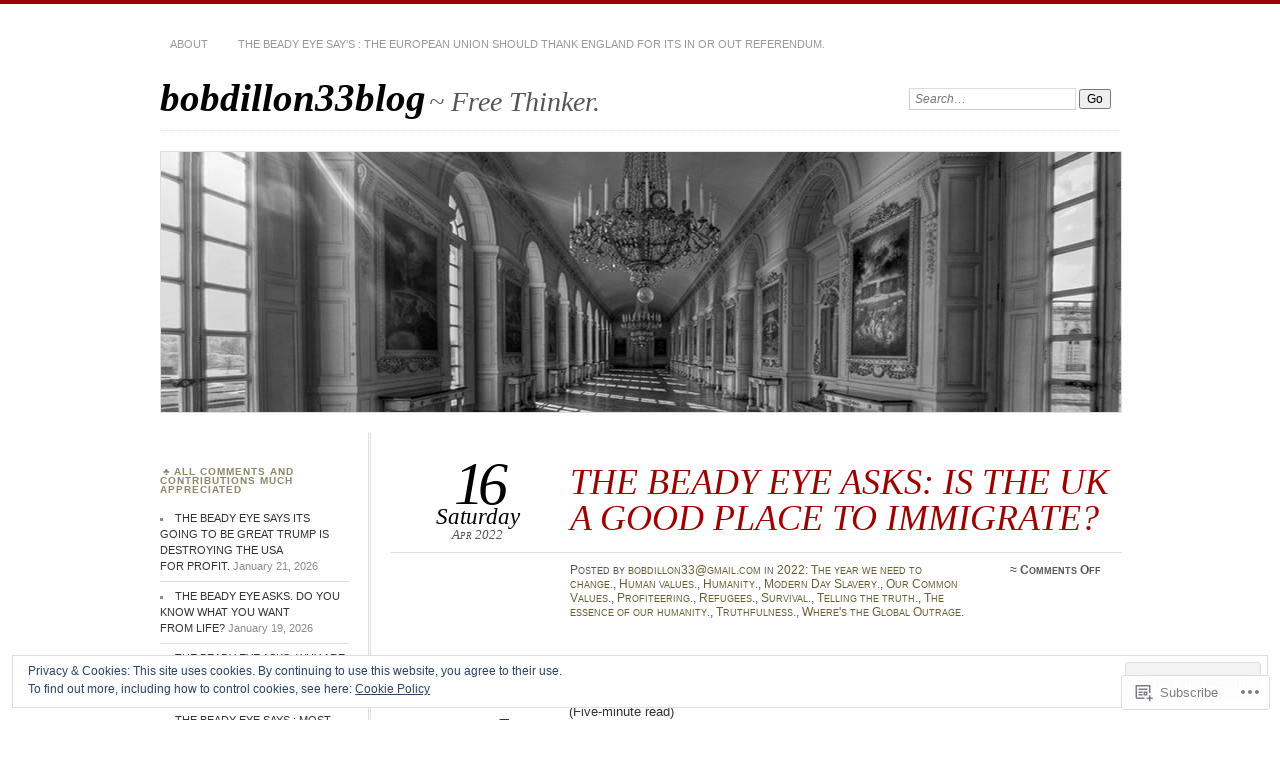

--- FILE ---
content_type: text/html; charset=UTF-8
request_url: https://bobdillon33blog.com/2022/04/16/the-beady-eye-asks-is-the-uk-a-good-place-to-immigrate/
body_size: 32062
content:
<!DOCTYPE html>
<!--[if IE 7]>
<html id="ie7" lang="en">
<![endif]-->
<!--[if IE 8]>
<html id="ie8" lang="en">
<![endif]-->
<!--[if !(IE 7) & !(IE 8)]><!-->
<html lang="en">
<!--<![endif]-->
<head>
<meta charset="UTF-8" />
<meta name="viewport" content="width=device-width" />
<title>THE BEADY EYE ASKS:  IS THE UK A GOOD PLACE TO IMMIGRATE? | bobdillon33blog</title>
<link rel="profile" href="http://gmpg.org/xfn/11" />
<link rel="pingback" href="https://bobdillon33blog.com/xmlrpc.php" />
<!--[if lt IE 9]>
<script src="https://s0.wp.com/wp-content/themes/pub/chateau/js/html5.js?m=1315596887i" type="text/javascript"></script>
<![endif]-->
<meta name='robots' content='max-image-preview:large' />

<!-- Async WordPress.com Remote Login -->
<script id="wpcom_remote_login_js">
var wpcom_remote_login_extra_auth = '';
function wpcom_remote_login_remove_dom_node_id( element_id ) {
	var dom_node = document.getElementById( element_id );
	if ( dom_node ) { dom_node.parentNode.removeChild( dom_node ); }
}
function wpcom_remote_login_remove_dom_node_classes( class_name ) {
	var dom_nodes = document.querySelectorAll( '.' + class_name );
	for ( var i = 0; i < dom_nodes.length; i++ ) {
		dom_nodes[ i ].parentNode.removeChild( dom_nodes[ i ] );
	}
}
function wpcom_remote_login_final_cleanup() {
	wpcom_remote_login_remove_dom_node_classes( "wpcom_remote_login_msg" );
	wpcom_remote_login_remove_dom_node_id( "wpcom_remote_login_key" );
	wpcom_remote_login_remove_dom_node_id( "wpcom_remote_login_validate" );
	wpcom_remote_login_remove_dom_node_id( "wpcom_remote_login_js" );
	wpcom_remote_login_remove_dom_node_id( "wpcom_request_access_iframe" );
	wpcom_remote_login_remove_dom_node_id( "wpcom_request_access_styles" );
}

// Watch for messages back from the remote login
window.addEventListener( "message", function( e ) {
	if ( e.origin === "https://r-login.wordpress.com" ) {
		var data = {};
		try {
			data = JSON.parse( e.data );
		} catch( e ) {
			wpcom_remote_login_final_cleanup();
			return;
		}

		if ( data.msg === 'LOGIN' ) {
			// Clean up the login check iframe
			wpcom_remote_login_remove_dom_node_id( "wpcom_remote_login_key" );

			var id_regex = new RegExp( /^[0-9]+$/ );
			var token_regex = new RegExp( /^.*|.*|.*$/ );
			if (
				token_regex.test( data.token )
				&& id_regex.test( data.wpcomid )
			) {
				// We have everything we need to ask for a login
				var script = document.createElement( "script" );
				script.setAttribute( "id", "wpcom_remote_login_validate" );
				script.src = '/remote-login.php?wpcom_remote_login=validate'
					+ '&wpcomid=' + data.wpcomid
					+ '&token=' + encodeURIComponent( data.token )
					+ '&host=' + window.location.protocol
					+ '//' + window.location.hostname
					+ '&postid=210005'
					+ '&is_singular=1';
				document.body.appendChild( script );
			}

			return;
		}

		// Safari ITP, not logged in, so redirect
		if ( data.msg === 'LOGIN-REDIRECT' ) {
			window.location = 'https://wordpress.com/log-in?redirect_to=' + window.location.href;
			return;
		}

		// Safari ITP, storage access failed, remove the request
		if ( data.msg === 'LOGIN-REMOVE' ) {
			var css_zap = 'html { -webkit-transition: margin-top 1s; transition: margin-top 1s; } /* 9001 */ html { margin-top: 0 !important; } * html body { margin-top: 0 !important; } @media screen and ( max-width: 782px ) { html { margin-top: 0 !important; } * html body { margin-top: 0 !important; } }';
			var style_zap = document.createElement( 'style' );
			style_zap.type = 'text/css';
			style_zap.appendChild( document.createTextNode( css_zap ) );
			document.body.appendChild( style_zap );

			var e = document.getElementById( 'wpcom_request_access_iframe' );
			e.parentNode.removeChild( e );

			document.cookie = 'wordpress_com_login_access=denied; path=/; max-age=31536000';

			return;
		}

		// Safari ITP
		if ( data.msg === 'REQUEST_ACCESS' ) {
			console.log( 'request access: safari' );

			// Check ITP iframe enable/disable knob
			if ( wpcom_remote_login_extra_auth !== 'safari_itp_iframe' ) {
				return;
			}

			// If we are in a "private window" there is no ITP.
			var private_window = false;
			try {
				var opendb = window.openDatabase( null, null, null, null );
			} catch( e ) {
				private_window = true;
			}

			if ( private_window ) {
				console.log( 'private window' );
				return;
			}

			var iframe = document.createElement( 'iframe' );
			iframe.id = 'wpcom_request_access_iframe';
			iframe.setAttribute( 'scrolling', 'no' );
			iframe.setAttribute( 'sandbox', 'allow-storage-access-by-user-activation allow-scripts allow-same-origin allow-top-navigation-by-user-activation' );
			iframe.src = 'https://r-login.wordpress.com/remote-login.php?wpcom_remote_login=request_access&origin=' + encodeURIComponent( data.origin ) + '&wpcomid=' + encodeURIComponent( data.wpcomid );

			var css = 'html { -webkit-transition: margin-top 1s; transition: margin-top 1s; } /* 9001 */ html { margin-top: 46px !important; } * html body { margin-top: 46px !important; } @media screen and ( max-width: 660px ) { html { margin-top: 71px !important; } * html body { margin-top: 71px !important; } #wpcom_request_access_iframe { display: block; height: 71px !important; } } #wpcom_request_access_iframe { border: 0px; height: 46px; position: fixed; top: 0; left: 0; width: 100%; min-width: 100%; z-index: 99999; background: #23282d; } ';

			var style = document.createElement( 'style' );
			style.type = 'text/css';
			style.id = 'wpcom_request_access_styles';
			style.appendChild( document.createTextNode( css ) );
			document.body.appendChild( style );

			document.body.appendChild( iframe );
		}

		if ( data.msg === 'DONE' ) {
			wpcom_remote_login_final_cleanup();
		}
	}
}, false );

// Inject the remote login iframe after the page has had a chance to load
// more critical resources
window.addEventListener( "DOMContentLoaded", function( e ) {
	var iframe = document.createElement( "iframe" );
	iframe.style.display = "none";
	iframe.setAttribute( "scrolling", "no" );
	iframe.setAttribute( "id", "wpcom_remote_login_key" );
	iframe.src = "https://r-login.wordpress.com/remote-login.php"
		+ "?wpcom_remote_login=key"
		+ "&origin=aHR0cHM6Ly9ib2JkaWxsb24zM2Jsb2cuY29t"
		+ "&wpcomid=59612691"
		+ "&time=" + Math.floor( Date.now() / 1000 );
	document.body.appendChild( iframe );
}, false );
</script>
<link rel='dns-prefetch' href='//s0.wp.com' />
<link rel='dns-prefetch' href='//wordpress.com' />
<link rel='dns-prefetch' href='//af.pubmine.com' />
<link rel="alternate" type="application/rss+xml" title="bobdillon33blog &raquo; Feed" href="https://bobdillon33blog.com/feed/" />
<link rel="alternate" type="application/rss+xml" title="bobdillon33blog &raquo; Comments Feed" href="https://bobdillon33blog.com/comments/feed/" />
	<script type="text/javascript">
		/* <![CDATA[ */
		function addLoadEvent(func) {
			var oldonload = window.onload;
			if (typeof window.onload != 'function') {
				window.onload = func;
			} else {
				window.onload = function () {
					oldonload();
					func();
				}
			}
		}
		/* ]]> */
	</script>
	<link crossorigin='anonymous' rel='stylesheet' id='all-css-0-1' href='/_static/??-eJx9zN0KwjAMhuEbsgZ/5vBAvJbShtE1bYNJKLt7NxEEEQ9fku+Bzi60qlgVijkmm1IV6ClOqAJo67XlhI58B8XC5BUFRBfCfRDZwW9gRmUf8rtBrEJp0WjdPnAzouMm+lX/REoZP+6rtvd7uR3G4XQcr5fzMD8BGYBNRA==&cssminify=yes' type='text/css' media='all' />
<style id='wp-emoji-styles-inline-css'>

	img.wp-smiley, img.emoji {
		display: inline !important;
		border: none !important;
		box-shadow: none !important;
		height: 1em !important;
		width: 1em !important;
		margin: 0 0.07em !important;
		vertical-align: -0.1em !important;
		background: none !important;
		padding: 0 !important;
	}
/*# sourceURL=wp-emoji-styles-inline-css */
</style>
<link crossorigin='anonymous' rel='stylesheet' id='all-css-2-1' href='/wp-content/plugins/gutenberg-core/v22.2.0/build/styles/block-library/style.css?m=1764855221i&cssminify=yes' type='text/css' media='all' />
<style id='wp-block-library-inline-css'>
.has-text-align-justify {
	text-align:justify;
}
.has-text-align-justify{text-align:justify;}

/*# sourceURL=wp-block-library-inline-css */
</style><style id='wp-block-paragraph-inline-css'>
.is-small-text{font-size:.875em}.is-regular-text{font-size:1em}.is-large-text{font-size:2.25em}.is-larger-text{font-size:3em}.has-drop-cap:not(:focus):first-letter{float:left;font-size:8.4em;font-style:normal;font-weight:100;line-height:.68;margin:.05em .1em 0 0;text-transform:uppercase}body.rtl .has-drop-cap:not(:focus):first-letter{float:none;margin-left:.1em}p.has-drop-cap.has-background{overflow:hidden}:root :where(p.has-background){padding:1.25em 2.375em}:where(p.has-text-color:not(.has-link-color)) a{color:inherit}p.has-text-align-left[style*="writing-mode:vertical-lr"],p.has-text-align-right[style*="writing-mode:vertical-rl"]{rotate:180deg}
/*# sourceURL=/wp-content/plugins/gutenberg-core/v22.2.0/build/styles/block-library/paragraph/style.css */
</style>
<style id='global-styles-inline-css'>
:root{--wp--preset--aspect-ratio--square: 1;--wp--preset--aspect-ratio--4-3: 4/3;--wp--preset--aspect-ratio--3-4: 3/4;--wp--preset--aspect-ratio--3-2: 3/2;--wp--preset--aspect-ratio--2-3: 2/3;--wp--preset--aspect-ratio--16-9: 16/9;--wp--preset--aspect-ratio--9-16: 9/16;--wp--preset--color--black: #000000;--wp--preset--color--cyan-bluish-gray: #abb8c3;--wp--preset--color--white: #ffffff;--wp--preset--color--pale-pink: #f78da7;--wp--preset--color--vivid-red: #cf2e2e;--wp--preset--color--luminous-vivid-orange: #ff6900;--wp--preset--color--luminous-vivid-amber: #fcb900;--wp--preset--color--light-green-cyan: #7bdcb5;--wp--preset--color--vivid-green-cyan: #00d084;--wp--preset--color--pale-cyan-blue: #8ed1fc;--wp--preset--color--vivid-cyan-blue: #0693e3;--wp--preset--color--vivid-purple: #9b51e0;--wp--preset--gradient--vivid-cyan-blue-to-vivid-purple: linear-gradient(135deg,rgb(6,147,227) 0%,rgb(155,81,224) 100%);--wp--preset--gradient--light-green-cyan-to-vivid-green-cyan: linear-gradient(135deg,rgb(122,220,180) 0%,rgb(0,208,130) 100%);--wp--preset--gradient--luminous-vivid-amber-to-luminous-vivid-orange: linear-gradient(135deg,rgb(252,185,0) 0%,rgb(255,105,0) 100%);--wp--preset--gradient--luminous-vivid-orange-to-vivid-red: linear-gradient(135deg,rgb(255,105,0) 0%,rgb(207,46,46) 100%);--wp--preset--gradient--very-light-gray-to-cyan-bluish-gray: linear-gradient(135deg,rgb(238,238,238) 0%,rgb(169,184,195) 100%);--wp--preset--gradient--cool-to-warm-spectrum: linear-gradient(135deg,rgb(74,234,220) 0%,rgb(151,120,209) 20%,rgb(207,42,186) 40%,rgb(238,44,130) 60%,rgb(251,105,98) 80%,rgb(254,248,76) 100%);--wp--preset--gradient--blush-light-purple: linear-gradient(135deg,rgb(255,206,236) 0%,rgb(152,150,240) 100%);--wp--preset--gradient--blush-bordeaux: linear-gradient(135deg,rgb(254,205,165) 0%,rgb(254,45,45) 50%,rgb(107,0,62) 100%);--wp--preset--gradient--luminous-dusk: linear-gradient(135deg,rgb(255,203,112) 0%,rgb(199,81,192) 50%,rgb(65,88,208) 100%);--wp--preset--gradient--pale-ocean: linear-gradient(135deg,rgb(255,245,203) 0%,rgb(182,227,212) 50%,rgb(51,167,181) 100%);--wp--preset--gradient--electric-grass: linear-gradient(135deg,rgb(202,248,128) 0%,rgb(113,206,126) 100%);--wp--preset--gradient--midnight: linear-gradient(135deg,rgb(2,3,129) 0%,rgb(40,116,252) 100%);--wp--preset--font-size--small: 13px;--wp--preset--font-size--medium: 20px;--wp--preset--font-size--large: 36px;--wp--preset--font-size--x-large: 42px;--wp--preset--font-family--albert-sans: 'Albert Sans', sans-serif;--wp--preset--font-family--alegreya: Alegreya, serif;--wp--preset--font-family--arvo: Arvo, serif;--wp--preset--font-family--bodoni-moda: 'Bodoni Moda', serif;--wp--preset--font-family--bricolage-grotesque: 'Bricolage Grotesque', sans-serif;--wp--preset--font-family--cabin: Cabin, sans-serif;--wp--preset--font-family--chivo: Chivo, sans-serif;--wp--preset--font-family--commissioner: Commissioner, sans-serif;--wp--preset--font-family--cormorant: Cormorant, serif;--wp--preset--font-family--courier-prime: 'Courier Prime', monospace;--wp--preset--font-family--crimson-pro: 'Crimson Pro', serif;--wp--preset--font-family--dm-mono: 'DM Mono', monospace;--wp--preset--font-family--dm-sans: 'DM Sans', sans-serif;--wp--preset--font-family--dm-serif-display: 'DM Serif Display', serif;--wp--preset--font-family--domine: Domine, serif;--wp--preset--font-family--eb-garamond: 'EB Garamond', serif;--wp--preset--font-family--epilogue: Epilogue, sans-serif;--wp--preset--font-family--fahkwang: Fahkwang, sans-serif;--wp--preset--font-family--figtree: Figtree, sans-serif;--wp--preset--font-family--fira-sans: 'Fira Sans', sans-serif;--wp--preset--font-family--fjalla-one: 'Fjalla One', sans-serif;--wp--preset--font-family--fraunces: Fraunces, serif;--wp--preset--font-family--gabarito: Gabarito, system-ui;--wp--preset--font-family--ibm-plex-mono: 'IBM Plex Mono', monospace;--wp--preset--font-family--ibm-plex-sans: 'IBM Plex Sans', sans-serif;--wp--preset--font-family--ibarra-real-nova: 'Ibarra Real Nova', serif;--wp--preset--font-family--instrument-serif: 'Instrument Serif', serif;--wp--preset--font-family--inter: Inter, sans-serif;--wp--preset--font-family--josefin-sans: 'Josefin Sans', sans-serif;--wp--preset--font-family--jost: Jost, sans-serif;--wp--preset--font-family--libre-baskerville: 'Libre Baskerville', serif;--wp--preset--font-family--libre-franklin: 'Libre Franklin', sans-serif;--wp--preset--font-family--literata: Literata, serif;--wp--preset--font-family--lora: Lora, serif;--wp--preset--font-family--merriweather: Merriweather, serif;--wp--preset--font-family--montserrat: Montserrat, sans-serif;--wp--preset--font-family--newsreader: Newsreader, serif;--wp--preset--font-family--noto-sans-mono: 'Noto Sans Mono', sans-serif;--wp--preset--font-family--nunito: Nunito, sans-serif;--wp--preset--font-family--open-sans: 'Open Sans', sans-serif;--wp--preset--font-family--overpass: Overpass, sans-serif;--wp--preset--font-family--pt-serif: 'PT Serif', serif;--wp--preset--font-family--petrona: Petrona, serif;--wp--preset--font-family--piazzolla: Piazzolla, serif;--wp--preset--font-family--playfair-display: 'Playfair Display', serif;--wp--preset--font-family--plus-jakarta-sans: 'Plus Jakarta Sans', sans-serif;--wp--preset--font-family--poppins: Poppins, sans-serif;--wp--preset--font-family--raleway: Raleway, sans-serif;--wp--preset--font-family--roboto: Roboto, sans-serif;--wp--preset--font-family--roboto-slab: 'Roboto Slab', serif;--wp--preset--font-family--rubik: Rubik, sans-serif;--wp--preset--font-family--rufina: Rufina, serif;--wp--preset--font-family--sora: Sora, sans-serif;--wp--preset--font-family--source-sans-3: 'Source Sans 3', sans-serif;--wp--preset--font-family--source-serif-4: 'Source Serif 4', serif;--wp--preset--font-family--space-mono: 'Space Mono', monospace;--wp--preset--font-family--syne: Syne, sans-serif;--wp--preset--font-family--texturina: Texturina, serif;--wp--preset--font-family--urbanist: Urbanist, sans-serif;--wp--preset--font-family--work-sans: 'Work Sans', sans-serif;--wp--preset--spacing--20: 0.44rem;--wp--preset--spacing--30: 0.67rem;--wp--preset--spacing--40: 1rem;--wp--preset--spacing--50: 1.5rem;--wp--preset--spacing--60: 2.25rem;--wp--preset--spacing--70: 3.38rem;--wp--preset--spacing--80: 5.06rem;--wp--preset--shadow--natural: 6px 6px 9px rgba(0, 0, 0, 0.2);--wp--preset--shadow--deep: 12px 12px 50px rgba(0, 0, 0, 0.4);--wp--preset--shadow--sharp: 6px 6px 0px rgba(0, 0, 0, 0.2);--wp--preset--shadow--outlined: 6px 6px 0px -3px rgb(255, 255, 255), 6px 6px rgb(0, 0, 0);--wp--preset--shadow--crisp: 6px 6px 0px rgb(0, 0, 0);}:where(.is-layout-flex){gap: 0.5em;}:where(.is-layout-grid){gap: 0.5em;}body .is-layout-flex{display: flex;}.is-layout-flex{flex-wrap: wrap;align-items: center;}.is-layout-flex > :is(*, div){margin: 0;}body .is-layout-grid{display: grid;}.is-layout-grid > :is(*, div){margin: 0;}:where(.wp-block-columns.is-layout-flex){gap: 2em;}:where(.wp-block-columns.is-layout-grid){gap: 2em;}:where(.wp-block-post-template.is-layout-flex){gap: 1.25em;}:where(.wp-block-post-template.is-layout-grid){gap: 1.25em;}.has-black-color{color: var(--wp--preset--color--black) !important;}.has-cyan-bluish-gray-color{color: var(--wp--preset--color--cyan-bluish-gray) !important;}.has-white-color{color: var(--wp--preset--color--white) !important;}.has-pale-pink-color{color: var(--wp--preset--color--pale-pink) !important;}.has-vivid-red-color{color: var(--wp--preset--color--vivid-red) !important;}.has-luminous-vivid-orange-color{color: var(--wp--preset--color--luminous-vivid-orange) !important;}.has-luminous-vivid-amber-color{color: var(--wp--preset--color--luminous-vivid-amber) !important;}.has-light-green-cyan-color{color: var(--wp--preset--color--light-green-cyan) !important;}.has-vivid-green-cyan-color{color: var(--wp--preset--color--vivid-green-cyan) !important;}.has-pale-cyan-blue-color{color: var(--wp--preset--color--pale-cyan-blue) !important;}.has-vivid-cyan-blue-color{color: var(--wp--preset--color--vivid-cyan-blue) !important;}.has-vivid-purple-color{color: var(--wp--preset--color--vivid-purple) !important;}.has-black-background-color{background-color: var(--wp--preset--color--black) !important;}.has-cyan-bluish-gray-background-color{background-color: var(--wp--preset--color--cyan-bluish-gray) !important;}.has-white-background-color{background-color: var(--wp--preset--color--white) !important;}.has-pale-pink-background-color{background-color: var(--wp--preset--color--pale-pink) !important;}.has-vivid-red-background-color{background-color: var(--wp--preset--color--vivid-red) !important;}.has-luminous-vivid-orange-background-color{background-color: var(--wp--preset--color--luminous-vivid-orange) !important;}.has-luminous-vivid-amber-background-color{background-color: var(--wp--preset--color--luminous-vivid-amber) !important;}.has-light-green-cyan-background-color{background-color: var(--wp--preset--color--light-green-cyan) !important;}.has-vivid-green-cyan-background-color{background-color: var(--wp--preset--color--vivid-green-cyan) !important;}.has-pale-cyan-blue-background-color{background-color: var(--wp--preset--color--pale-cyan-blue) !important;}.has-vivid-cyan-blue-background-color{background-color: var(--wp--preset--color--vivid-cyan-blue) !important;}.has-vivid-purple-background-color{background-color: var(--wp--preset--color--vivid-purple) !important;}.has-black-border-color{border-color: var(--wp--preset--color--black) !important;}.has-cyan-bluish-gray-border-color{border-color: var(--wp--preset--color--cyan-bluish-gray) !important;}.has-white-border-color{border-color: var(--wp--preset--color--white) !important;}.has-pale-pink-border-color{border-color: var(--wp--preset--color--pale-pink) !important;}.has-vivid-red-border-color{border-color: var(--wp--preset--color--vivid-red) !important;}.has-luminous-vivid-orange-border-color{border-color: var(--wp--preset--color--luminous-vivid-orange) !important;}.has-luminous-vivid-amber-border-color{border-color: var(--wp--preset--color--luminous-vivid-amber) !important;}.has-light-green-cyan-border-color{border-color: var(--wp--preset--color--light-green-cyan) !important;}.has-vivid-green-cyan-border-color{border-color: var(--wp--preset--color--vivid-green-cyan) !important;}.has-pale-cyan-blue-border-color{border-color: var(--wp--preset--color--pale-cyan-blue) !important;}.has-vivid-cyan-blue-border-color{border-color: var(--wp--preset--color--vivid-cyan-blue) !important;}.has-vivid-purple-border-color{border-color: var(--wp--preset--color--vivid-purple) !important;}.has-vivid-cyan-blue-to-vivid-purple-gradient-background{background: var(--wp--preset--gradient--vivid-cyan-blue-to-vivid-purple) !important;}.has-light-green-cyan-to-vivid-green-cyan-gradient-background{background: var(--wp--preset--gradient--light-green-cyan-to-vivid-green-cyan) !important;}.has-luminous-vivid-amber-to-luminous-vivid-orange-gradient-background{background: var(--wp--preset--gradient--luminous-vivid-amber-to-luminous-vivid-orange) !important;}.has-luminous-vivid-orange-to-vivid-red-gradient-background{background: var(--wp--preset--gradient--luminous-vivid-orange-to-vivid-red) !important;}.has-very-light-gray-to-cyan-bluish-gray-gradient-background{background: var(--wp--preset--gradient--very-light-gray-to-cyan-bluish-gray) !important;}.has-cool-to-warm-spectrum-gradient-background{background: var(--wp--preset--gradient--cool-to-warm-spectrum) !important;}.has-blush-light-purple-gradient-background{background: var(--wp--preset--gradient--blush-light-purple) !important;}.has-blush-bordeaux-gradient-background{background: var(--wp--preset--gradient--blush-bordeaux) !important;}.has-luminous-dusk-gradient-background{background: var(--wp--preset--gradient--luminous-dusk) !important;}.has-pale-ocean-gradient-background{background: var(--wp--preset--gradient--pale-ocean) !important;}.has-electric-grass-gradient-background{background: var(--wp--preset--gradient--electric-grass) !important;}.has-midnight-gradient-background{background: var(--wp--preset--gradient--midnight) !important;}.has-small-font-size{font-size: var(--wp--preset--font-size--small) !important;}.has-medium-font-size{font-size: var(--wp--preset--font-size--medium) !important;}.has-large-font-size{font-size: var(--wp--preset--font-size--large) !important;}.has-x-large-font-size{font-size: var(--wp--preset--font-size--x-large) !important;}.has-albert-sans-font-family{font-family: var(--wp--preset--font-family--albert-sans) !important;}.has-alegreya-font-family{font-family: var(--wp--preset--font-family--alegreya) !important;}.has-arvo-font-family{font-family: var(--wp--preset--font-family--arvo) !important;}.has-bodoni-moda-font-family{font-family: var(--wp--preset--font-family--bodoni-moda) !important;}.has-bricolage-grotesque-font-family{font-family: var(--wp--preset--font-family--bricolage-grotesque) !important;}.has-cabin-font-family{font-family: var(--wp--preset--font-family--cabin) !important;}.has-chivo-font-family{font-family: var(--wp--preset--font-family--chivo) !important;}.has-commissioner-font-family{font-family: var(--wp--preset--font-family--commissioner) !important;}.has-cormorant-font-family{font-family: var(--wp--preset--font-family--cormorant) !important;}.has-courier-prime-font-family{font-family: var(--wp--preset--font-family--courier-prime) !important;}.has-crimson-pro-font-family{font-family: var(--wp--preset--font-family--crimson-pro) !important;}.has-dm-mono-font-family{font-family: var(--wp--preset--font-family--dm-mono) !important;}.has-dm-sans-font-family{font-family: var(--wp--preset--font-family--dm-sans) !important;}.has-dm-serif-display-font-family{font-family: var(--wp--preset--font-family--dm-serif-display) !important;}.has-domine-font-family{font-family: var(--wp--preset--font-family--domine) !important;}.has-eb-garamond-font-family{font-family: var(--wp--preset--font-family--eb-garamond) !important;}.has-epilogue-font-family{font-family: var(--wp--preset--font-family--epilogue) !important;}.has-fahkwang-font-family{font-family: var(--wp--preset--font-family--fahkwang) !important;}.has-figtree-font-family{font-family: var(--wp--preset--font-family--figtree) !important;}.has-fira-sans-font-family{font-family: var(--wp--preset--font-family--fira-sans) !important;}.has-fjalla-one-font-family{font-family: var(--wp--preset--font-family--fjalla-one) !important;}.has-fraunces-font-family{font-family: var(--wp--preset--font-family--fraunces) !important;}.has-gabarito-font-family{font-family: var(--wp--preset--font-family--gabarito) !important;}.has-ibm-plex-mono-font-family{font-family: var(--wp--preset--font-family--ibm-plex-mono) !important;}.has-ibm-plex-sans-font-family{font-family: var(--wp--preset--font-family--ibm-plex-sans) !important;}.has-ibarra-real-nova-font-family{font-family: var(--wp--preset--font-family--ibarra-real-nova) !important;}.has-instrument-serif-font-family{font-family: var(--wp--preset--font-family--instrument-serif) !important;}.has-inter-font-family{font-family: var(--wp--preset--font-family--inter) !important;}.has-josefin-sans-font-family{font-family: var(--wp--preset--font-family--josefin-sans) !important;}.has-jost-font-family{font-family: var(--wp--preset--font-family--jost) !important;}.has-libre-baskerville-font-family{font-family: var(--wp--preset--font-family--libre-baskerville) !important;}.has-libre-franklin-font-family{font-family: var(--wp--preset--font-family--libre-franklin) !important;}.has-literata-font-family{font-family: var(--wp--preset--font-family--literata) !important;}.has-lora-font-family{font-family: var(--wp--preset--font-family--lora) !important;}.has-merriweather-font-family{font-family: var(--wp--preset--font-family--merriweather) !important;}.has-montserrat-font-family{font-family: var(--wp--preset--font-family--montserrat) !important;}.has-newsreader-font-family{font-family: var(--wp--preset--font-family--newsreader) !important;}.has-noto-sans-mono-font-family{font-family: var(--wp--preset--font-family--noto-sans-mono) !important;}.has-nunito-font-family{font-family: var(--wp--preset--font-family--nunito) !important;}.has-open-sans-font-family{font-family: var(--wp--preset--font-family--open-sans) !important;}.has-overpass-font-family{font-family: var(--wp--preset--font-family--overpass) !important;}.has-pt-serif-font-family{font-family: var(--wp--preset--font-family--pt-serif) !important;}.has-petrona-font-family{font-family: var(--wp--preset--font-family--petrona) !important;}.has-piazzolla-font-family{font-family: var(--wp--preset--font-family--piazzolla) !important;}.has-playfair-display-font-family{font-family: var(--wp--preset--font-family--playfair-display) !important;}.has-plus-jakarta-sans-font-family{font-family: var(--wp--preset--font-family--plus-jakarta-sans) !important;}.has-poppins-font-family{font-family: var(--wp--preset--font-family--poppins) !important;}.has-raleway-font-family{font-family: var(--wp--preset--font-family--raleway) !important;}.has-roboto-font-family{font-family: var(--wp--preset--font-family--roboto) !important;}.has-roboto-slab-font-family{font-family: var(--wp--preset--font-family--roboto-slab) !important;}.has-rubik-font-family{font-family: var(--wp--preset--font-family--rubik) !important;}.has-rufina-font-family{font-family: var(--wp--preset--font-family--rufina) !important;}.has-sora-font-family{font-family: var(--wp--preset--font-family--sora) !important;}.has-source-sans-3-font-family{font-family: var(--wp--preset--font-family--source-sans-3) !important;}.has-source-serif-4-font-family{font-family: var(--wp--preset--font-family--source-serif-4) !important;}.has-space-mono-font-family{font-family: var(--wp--preset--font-family--space-mono) !important;}.has-syne-font-family{font-family: var(--wp--preset--font-family--syne) !important;}.has-texturina-font-family{font-family: var(--wp--preset--font-family--texturina) !important;}.has-urbanist-font-family{font-family: var(--wp--preset--font-family--urbanist) !important;}.has-work-sans-font-family{font-family: var(--wp--preset--font-family--work-sans) !important;}
/*# sourceURL=global-styles-inline-css */
</style>

<style id='classic-theme-styles-inline-css'>
/*! This file is auto-generated */
.wp-block-button__link{color:#fff;background-color:#32373c;border-radius:9999px;box-shadow:none;text-decoration:none;padding:calc(.667em + 2px) calc(1.333em + 2px);font-size:1.125em}.wp-block-file__button{background:#32373c;color:#fff;text-decoration:none}
/*# sourceURL=/wp-includes/css/classic-themes.min.css */
</style>
<link crossorigin='anonymous' rel='stylesheet' id='all-css-4-1' href='/_static/??-eJx9j9tOwzAMhl8I1+o2jXGBeJYmM9Sbc1DsrOLtSalU0Db1JnKs7z8Ypww+RaNomKV+cVT0yUnyV8Vd15+6HpRDFoJCt+6AZ1ZbCVD7Fuq86gv+MwoV/rwKtX3Ig81EoDMPJBQatiWbctOAc7mQKrQ3cA1gYxPqdlyYrUH4Su2nd5tFyhiTcVPrOjx4LlGYq0M/DkZDxee3PgE5+gWG3zO2+mp16gtn47nNZxJJ0xY/phsVcNU5aaFro4/w3r8e+uPbfr87Xn4AYqauww==&cssminify=yes' type='text/css' media='all' />
<style id='jetpack_facebook_likebox-inline-css'>
.widget_facebook_likebox {
	overflow: hidden;
}

/*# sourceURL=/wp-content/mu-plugins/jetpack-plugin/sun/modules/widgets/facebook-likebox/style.css */
</style>
<link crossorigin='anonymous' rel='stylesheet' id='all-css-6-1' href='/_static/??-eJzTLy/QTc7PK0nNK9HPLdUtyClNz8wr1i9KTcrJTwcy0/WTi5G5ekCujj52Temp+bo5+cmJJZn5eSgc3bScxMwikFb7XFtDE1NLExMLc0OTLACohS2q&cssminify=yes' type='text/css' media='all' />
<link crossorigin='anonymous' rel='stylesheet' id='print-css-7-1' href='/wp-content/mu-plugins/global-print/global-print.css?m=1465851035i&cssminify=yes' type='text/css' media='print' />
<style id='jetpack-global-styles-frontend-style-inline-css'>
:root { --font-headings: unset; --font-base: unset; --font-headings-default: -apple-system,BlinkMacSystemFont,"Segoe UI",Roboto,Oxygen-Sans,Ubuntu,Cantarell,"Helvetica Neue",sans-serif; --font-base-default: -apple-system,BlinkMacSystemFont,"Segoe UI",Roboto,Oxygen-Sans,Ubuntu,Cantarell,"Helvetica Neue",sans-serif;}
/*# sourceURL=jetpack-global-styles-frontend-style-inline-css */
</style>
<link crossorigin='anonymous' rel='stylesheet' id='all-css-10-1' href='/_static/??-eJyNjtEKwjAMRX/IGNTN4YP4KdK1tctMm7G0DP/eKXtRQfZ2D+SeG5wGsJKyTxljgYFLoKTY+zwYe18YtSSM4gp7Re3M6J1x7vGOlMLWqm5wtehKyaKKJcPAEkQ/4EeWOx/n2a7CwNIa/rc2kQs+K84nS4YwkgOTHDBpXtNt5zcUCG7CLNMXvgSXeN419WHfnI5V3T8BhmF3dg==&cssminify=yes' type='text/css' media='all' />
<script type="text/javascript" id="jetpack_related-posts-js-extra">
/* <![CDATA[ */
var related_posts_js_options = {"post_heading":"h4"};
//# sourceURL=jetpack_related-posts-js-extra
/* ]]> */
</script>
<script type="text/javascript" id="wpcom-actionbar-placeholder-js-extra">
/* <![CDATA[ */
var actionbardata = {"siteID":"59612691","postID":"210005","siteURL":"https://bobdillon33blog.com","xhrURL":"https://bobdillon33blog.com/wp-admin/admin-ajax.php","nonce":"2b992cfbfc","isLoggedIn":"","statusMessage":"","subsEmailDefault":"instantly","proxyScriptUrl":"https://s0.wp.com/wp-content/js/wpcom-proxy-request.js?m=1513050504i&amp;ver=20211021","shortlink":"https://wp.me/p427Z1-SDb","i18n":{"followedText":"New posts from this site will now appear in your \u003Ca href=\"https://wordpress.com/reader\"\u003EReader\u003C/a\u003E","foldBar":"Collapse this bar","unfoldBar":"Expand this bar","shortLinkCopied":"Shortlink copied to clipboard."}};
//# sourceURL=wpcom-actionbar-placeholder-js-extra
/* ]]> */
</script>
<script type="text/javascript" id="jetpack-mu-wpcom-settings-js-before">
/* <![CDATA[ */
var JETPACK_MU_WPCOM_SETTINGS = {"assetsUrl":"https://s0.wp.com/wp-content/mu-plugins/jetpack-mu-wpcom-plugin/sun/jetpack_vendor/automattic/jetpack-mu-wpcom/src/build/"};
//# sourceURL=jetpack-mu-wpcom-settings-js-before
/* ]]> */
</script>
<script crossorigin='anonymous' type='text/javascript'  src='/_static/??-eJx9jeEKwjAMhF/ILE4Y2x/xUWRr62htm9C0m769UxSngr+S4+67w5lBUcwmZgwF2JfRRkFnMvfq/NQoJeLRRoVDsV5jMr7PRgOTZPlUVbCxcrLBVa9bMj4DJ7pcv73VppRBVLKcLS3qRN7T/Cc+Wz2aZd69XhhKYJis+aEGT+Obo6R7LaB8L2IevAqM0+5+IFKEUXNaKg5hX7dNs63rtuvcDaLPbnk='></script>
<script type="text/javascript" id="rlt-proxy-js-after">
/* <![CDATA[ */
	rltInitialize( {"token":null,"iframeOrigins":["https:\/\/widgets.wp.com"]} );
//# sourceURL=rlt-proxy-js-after
/* ]]> */
</script>
<link rel="EditURI" type="application/rsd+xml" title="RSD" href="https://bobdillon33blog.wordpress.com/xmlrpc.php?rsd" />
<meta name="generator" content="WordPress.com" />
<link rel="canonical" href="https://bobdillon33blog.com/2022/04/16/the-beady-eye-asks-is-the-uk-a-good-place-to-immigrate/" />
<link rel='shortlink' href='https://wp.me/p427Z1-SDb' />
<link rel="alternate" type="application/json+oembed" href="https://public-api.wordpress.com/oembed/?format=json&amp;url=https%3A%2F%2Fbobdillon33blog.com%2F2022%2F04%2F16%2Fthe-beady-eye-asks-is-the-uk-a-good-place-to-immigrate%2F&amp;for=wpcom-auto-discovery" /><link rel="alternate" type="application/xml+oembed" href="https://public-api.wordpress.com/oembed/?format=xml&amp;url=https%3A%2F%2Fbobdillon33blog.com%2F2022%2F04%2F16%2Fthe-beady-eye-asks-is-the-uk-a-good-place-to-immigrate%2F&amp;for=wpcom-auto-discovery" />
<!-- Jetpack Open Graph Tags -->
<meta property="og:type" content="article" />
<meta property="og:title" content="THE BEADY EYE ASKS:  IS THE UK A GOOD PLACE TO IMMIGRATE?" />
<meta property="og:url" content="https://bobdillon33blog.com/2022/04/16/the-beady-eye-asks-is-the-uk-a-good-place-to-immigrate/" />
<meta property="og:description" content="&nbsp; (Five-minute read)  The UK was recently given the title of the most crowded country in Europe with a population of nearly 65,000,000 it is the 10th largest source of migrants to the rest of …" />
<meta property="article:published_time" content="2022-04-16T15:55:12+00:00" />
<meta property="article:modified_time" content="2022-04-16T15:55:12+00:00" />
<meta property="og:site_name" content="bobdillon33blog" />
<meta property="og:image" content="https://s.yimg.com/ny/api/res/1.2/ehqveUL.HEJ42xqzB4NoMw--/YXBwaWQ9aGlnaGxhbmRlcjt3PTk2MDtoPTU0MDtjZj13ZWJw/https://s.yimg.com/uu/api/res/1.2/67dJ1JXpXQqEcSbO4rUxsA--~B/aD0xNjg3O3c9MzAwMDthcHBpZD15dGFjaHlvbg--/https://media.zenfs.com/en/pa_viral_news_uk_120/d22351da2484712fdc6272f840e17004" />
<meta property="og:image:alt" content="" />
<meta property="og:locale" content="en_US" />
<meta property="article:publisher" content="https://www.facebook.com/WordPresscom" />
<meta name="twitter:creator" content="@RobertdeMayoDilllon" />
<meta name="twitter:site" content="@RobertdeMayoDilllon" />
<meta name="twitter:text:title" content="THE BEADY EYE ASKS:  IS THE UK A GOOD PLACE TO&nbsp;IMMIGRATE?" />
<meta name="twitter:image" content="https://s.yimg.com/ny/api/res/1.2/ehqveUL.HEJ42xqzB4NoMw--/YXBwaWQ9aGlnaGxhbmRlcjt3PTk2MDtoPTU0MDtjZj13ZWJw/https://s.yimg.com/uu/api/res/1.2/67dJ1JXpXQqEcSbO4rUxsA--~B/aD0xNjg3O3c9MzAwMDthcHBpZD15dGFjaHlvbg--/https://media.zenfs.com/en/pa_viral_news_uk_120/d22351da2484712fdc6272f840e17004?w=144" />
<meta name="twitter:card" content="summary" />

<!-- End Jetpack Open Graph Tags -->
<link rel='openid.server' href='https://bobdillon33blog.com/?openidserver=1' />
<link rel='openid.delegate' href='https://bobdillon33blog.com/' />
<link rel="search" type="application/opensearchdescription+xml" href="https://bobdillon33blog.com/osd.xml" title="bobdillon33blog" />
<link rel="search" type="application/opensearchdescription+xml" href="https://s1.wp.com/opensearch.xml" title="WordPress.com" />
<style type="text/css">.recentcomments a{display:inline !important;padding:0 !important;margin:0 !important;}</style>		<style type="text/css">
			.recentcomments a {
				display: inline !important;
				padding: 0 !important;
				margin: 0 !important;
			}

			table.recentcommentsavatartop img.avatar, table.recentcommentsavatarend img.avatar {
				border: 0px;
				margin: 0;
			}

			table.recentcommentsavatartop a, table.recentcommentsavatarend a {
				border: 0px !important;
				background-color: transparent !important;
			}

			td.recentcommentsavatarend, td.recentcommentsavatartop {
				padding: 0px 0px 1px 0px;
				margin: 0px;
			}

			td.recentcommentstextend {
				border: none !important;
				padding: 0px 0px 2px 10px;
			}

			.rtl td.recentcommentstextend {
				padding: 0px 10px 2px 0px;
			}

			td.recentcommentstexttop {
				border: none;
				padding: 0px 0px 0px 10px;
			}

			.rtl td.recentcommentstexttop {
				padding: 0px 10px 0px 0px;
			}
		</style>
		<meta name="description" content="&nbsp; (Five-minute read)  The UK was recently given the title of the most crowded country in Europe with a population of nearly 65,000,000 it is the 10th largest source of migrants to the rest of the world.This is a country that made its wealth on the back of slavery and is now intending to provide&hellip;" />
<script type="text/javascript">
/* <![CDATA[ */
var wa_client = {}; wa_client.cmd = []; wa_client.config = { 'blog_id': 59612691, 'blog_language': 'en', 'is_wordads': false, 'hosting_type': 0, 'afp_account_id': null, 'afp_host_id': 5038568878849053, 'theme': 'pub/chateau', '_': { 'title': 'Advertisement', 'privacy_settings': 'Privacy Settings' }, 'formats': [ 'inline', 'belowpost', 'bottom_sticky', 'sidebar_sticky_right', 'sidebar', 'gutenberg_rectangle', 'gutenberg_leaderboard', 'gutenberg_mobile_leaderboard', 'gutenberg_skyscraper' ] };
/* ]]> */
</script>
		<script type="text/javascript">

			window.doNotSellCallback = function() {

				var linkElements = [
					'a[href="https://wordpress.com/?ref=footer_blog"]',
					'a[href="https://wordpress.com/?ref=footer_website"]',
					'a[href="https://wordpress.com/?ref=vertical_footer"]',
					'a[href^="https://wordpress.com/?ref=footer_segment_"]',
				].join(',');

				var dnsLink = document.createElement( 'a' );
				dnsLink.href = 'https://wordpress.com/advertising-program-optout/';
				dnsLink.classList.add( 'do-not-sell-link' );
				dnsLink.rel = 'nofollow';
				dnsLink.style.marginLeft = '0.5em';
				dnsLink.textContent = 'Do Not Sell or Share My Personal Information';

				var creditLinks = document.querySelectorAll( linkElements );

				if ( 0 === creditLinks.length ) {
					return false;
				}

				Array.prototype.forEach.call( creditLinks, function( el ) {
					el.insertAdjacentElement( 'afterend', dnsLink );
				});

				return true;
			};

		</script>
		<link rel="icon" href="https://bobdillon33blog.com/wp-content/uploads/2022/08/cropped-d2426-augureartheye1-e1661087738116.jpg?w=32" sizes="32x32" />
<link rel="icon" href="https://bobdillon33blog.com/wp-content/uploads/2022/08/cropped-d2426-augureartheye1-e1661087738116.jpg?w=192" sizes="192x192" />
<link rel="apple-touch-icon" href="https://bobdillon33blog.com/wp-content/uploads/2022/08/cropped-d2426-augureartheye1-e1661087738116.jpg?w=180" />
<meta name="msapplication-TileImage" content="https://bobdillon33blog.com/wp-content/uploads/2022/08/cropped-d2426-augureartheye1-e1661087738116.jpg?w=200" />
<script type="text/javascript">
	window.google_analytics_uacct = "UA-52447-2";
</script>

<script type="text/javascript">
	var _gaq = _gaq || [];
	_gaq.push(['_setAccount', 'UA-52447-2']);
	_gaq.push(['_gat._anonymizeIp']);
	_gaq.push(['_setDomainName', 'none']);
	_gaq.push(['_setAllowLinker', true]);
	_gaq.push(['_initData']);
	_gaq.push(['_trackPageview']);

	(function() {
		var ga = document.createElement('script'); ga.type = 'text/javascript'; ga.async = true;
		ga.src = ('https:' == document.location.protocol ? 'https://ssl' : 'http://www') + '.google-analytics.com/ga.js';
		(document.getElementsByTagName('head')[0] || document.getElementsByTagName('body')[0]).appendChild(ga);
	})();
</script>
<link crossorigin='anonymous' rel='stylesheet' id='all-css-0-3' href='/_static/??-eJyNjcEOAiEMRH9IrBsTlYPxU0wDLGGFltCy+/uKUc/eZl4mb2CrxjFpIIXSTc09JhJYglZ0j08H6fRF9zWQ5wbYlQuqJvcbz9yKgE+iMJTo9I3AiUBsnRLT/pV38PdnYd9zENiSj0GHBVdUbKY2nlMOQ3cr1+l8ulh7sNNxeQK8wE5r&cssminify=yes' type='text/css' media='all' />
<link rel='stylesheet' id='gravatar-card-services-css' href='https://secure.gravatar.com/css/services.css?ver=202604924dcd77a86c6f1d3698ec27fc5da92b28585ddad3ee636c0397cf312193b2a1' media='all' />
</head>

<body class="wp-singular post-template-default single single-post postid-210005 single-format-standard wp-theme-pubchateau customizer-styles-applied two-column sidebar-content jetpack-reblog-enabled">
<div id="page" class="hfeed">
		<div id="page-inner">
		<header id="branding" role="banner">
			<nav id="menu" role="navigation">
				<ul class="menu clear-fix">
<li class="page_item page-item-1"><a href="https://bobdillon33blog.com/about/">About</a></li>
<li class="page_item page-item-180963"><a href="https://bobdillon33blog.com/the-beady-eye-says-the-european-union-should-thank-england-for-its-in-or-out-referendum/">THE BEADY EYE SAY&#8217;S : THE EUROPEAN UNION SHOULD THANK ENGLAND FOR ITS IN OR OUT REFERENDUM.</a></li>
</ul>
			</nav><!-- end #menu -->

			<div id="main-title">
				<hgroup>
					<h1 id="site-title"><a href="https://bobdillon33blog.com/" title="bobdillon33blog" rel="home">bobdillon33blog</a></h1>
												<h2 id="site-description">~ Free Thinker.</h2>
									</hgroup>
			</div><!-- end #main-title -->

							<div id="search">
					
<form method="get" action="https://bobdillon33blog.com//" >
	<div>
		<label for="s" class="assistive-text">Search:</label>
		<input type="text" value="Search&hellip;" name="s" id="s" onfocus="this.value=''" />
		<input type="submit" name="search" value="Go" />
	</div>
</form>
				</div><!-- end #search -->
			
			<div id="main-image">
							<a href="https://bobdillon33blog.com/">
													<img src="https://s0.wp.com/wp-content/themes/pub/chateau/images/chateau-default.jpg?m=1391150900i" width="960" height="260" alt="bobdillon33blog" title="bobdillon33blog" />
									</a>
						</div><!-- end #main-image -->
		</header><!-- #branding -->
		<div id="main" class="clear-fix">

	<div id="primary">
		<div id="content" class="clear-fix">

		
			<article id="post-210005" class="post-210005 post type-post status-publish format-standard hentry category-2022-the-year-we-need-to-change category-human-values category-humanity-2 category-modern-day-slavery-2 category-our-common-values category-profiteering category-refugees category-survival category-telling-the-truth category-the-essence-of-our-humanity category-truthfulness category-wheres-the-global-outrage tag-migrantsrefugees">
	<header class="post-title">
				<h1>THE BEADY EYE ASKS:  IS THE UK A GOOD PLACE TO&nbsp;IMMIGRATE?</h1>			<a href="https://bobdillon33blog.com/2022/04/16/the-beady-eye-asks-is-the-uk-a-good-place-to-immigrate/" class="post-permalink">		<p class="post-date">
			<strong>16</strong>
			<em>Saturday</em>
			<span>Apr 2022</span>
		</p>
	</a>
	<div class="post-info clear-fix">
		<p>
			Posted <span class="by-author"> by <span class="author vcard"><a class="url fn n" href="https://bobdillon33blog.com/author/bobdillon33/" title="View all posts by bobdillon33@gmail.com" rel="author">bobdillon33@gmail.com</a></span></span> in <a href="https://bobdillon33blog.com/category/2022-the-year-we-need-to-change/" rel="category tag">2022: The year we need to change.</a>, <a href="https://bobdillon33blog.com/category/human-values/" rel="category tag">Human values.</a>, <a href="https://bobdillon33blog.com/category/humanity-2/" rel="category tag">Humanity.</a>, <a href="https://bobdillon33blog.com/category/modern-day-slavery-2/" rel="category tag">Modern Day Slavery.</a>, <a href="https://bobdillon33blog.com/category/our-common-values/" rel="category tag">Our Common Values.</a>, <a href="https://bobdillon33blog.com/category/profiteering/" rel="category tag">Profiteering.</a>, <a href="https://bobdillon33blog.com/category/refugees/" rel="category tag">Refugees.</a>, <a href="https://bobdillon33blog.com/category/survival/" rel="category tag">Survival.</a>, <a href="https://bobdillon33blog.com/category/telling-the-truth/" rel="category tag">Telling the truth.</a>, <a href="https://bobdillon33blog.com/category/the-essence-of-our-humanity/" rel="category tag">The essence of our humanity.</a>, <a href="https://bobdillon33blog.com/category/truthfulness/" rel="category tag">Truthfulness.</a>, <a href="https://bobdillon33blog.com/category/wheres-the-global-outrage/" rel="category tag">Where's the Global Outrage.</a>		</p>
		<p class="post-com-count">
			<strong>&asymp; <span>Comments Off<span class="screen-reader-text"> on THE BEADY EYE ASKS:  IS THE UK A GOOD PLACE TO&nbsp;IMMIGRATE?</span></span></strong>
		</p>
	</div><!-- end .post-info -->
	</header><!-- end .post-title -->

	<div class="post-content clear-fix">
			<div class="post-extras">
				<p><strong>Tags</strong></p><p><a href="https://bobdillon33blog.com/tag/migrantsrefugees/" rel="tag">Migrants/Refugees.</a></p>	</div><!-- end .post-extras -->

		<div class="post-entry">
			
<p>&nbsp;</p>
<p>(Five-minute read) </p>
<p>The UK was recently given the title of the most crowded country in Europe with a population of nearly 65,000,000 it is the 10th largest source of migrants to the rest of the world.<img src="https://s.yimg.com/ny/api/res/1.2/ehqveUL.HEJ42xqzB4NoMw--/YXBwaWQ9aGlnaGxhbmRlcjt3PTk2MDtoPTU0MDtjZj13ZWJw/https://s.yimg.com/uu/api/res/1.2/67dJ1JXpXQqEcSbO4rUxsA--~B/aD0xNjg3O3c9MzAwMDthcHBpZD15dGFjaHlvbg--/https://media.zenfs.com/en/pa_viral_news_uk_120/d22351da2484712fdc6272f840e17004" /><br /><br />This is a country that made its wealth on the back of slavery and is now intending to provide those deemed to have arrived unlawfully with a one-way ticket to Rwanda.<img class="aligncenter" src="https://ichef.bbci.co.uk/news/1024/cpsprodpb/1163B/production/_124172217_uk_rwanda_globe_640_v2-2x-nc.png" alt="Map showing the distance from the UK to Rwanda." width="209" height="209" /></p>
<p><strong>SHAME ON YOU  Britain.  </strong></p>
<p>In an effort to curtail human trafficking it is resorting to the same despicable trade of human trafficking it wants to stop.</p>
<p>Priti Patel the daughter of a Ugandan-Indian family should know that refugees are among the most vulnerable people in the world.</p>
<p>Your indifference is the engine of entropy that is shining a light on Britain&#8217;s apathy to the plight of refugees.</p>
<p>Anti-immigration sentiment existed in Britain long before the referendum.</p>
<p>On June 23, 2016, Britain held a referendum to determine the future of its relationship with the European Union. “Immigration” was the single strongest issue driving Brits to vote for Leave and fundamentally reshaping the language of “immigration.”</p>
<p>In reality, the UK’s membership in the EU would have very little effect on the country’s responsibilities concerning the refugee crisis, as the UK had already opted out of common EU asylum policies and instead was bound only by a distinct set of international conventions.</p>
<p>The relentless (negative) coverage of the refugee crisis in the media brought the topic of immigration to unprecedented national salience for the British public.</p>
<p>By blurring the boundaries between EU and non-EU, economic and humanitarian, and legal and illegal migration it has not isolated itself from the Leave campaign.  It not only stripped humanity from the crisis but also misled voters by implying that the forces guiding and controlling both the refugee crisis and internal EU migration were the same and could both be solved by leaving the EU.<img src="https://www.europenowjournal.org/wp-content/uploads/2019/06/j.png" /></p>
<p>Without using the terminology of “refugee,” the umbrella term “migrant” instead of “refugee” to refer to people fleeing war zones, has resulted in sending a strong message that Britain is not a country to migrate to. </p>
<p>The UK’s referendum to leave the EU was an unequivocal demonstration of the anti-establishment sentiments, xenophobia, populism, and Euroscepticism.  </p>
<p>( There has always been an intersection between populist politics and media discourse, and there is strong evidence that fear-based messages appear during important political and electoral markers, like elections.)</p>
<p>We must hope that the Priti Patel deal with Rwanda falls on the sword of justice and that decency people in the UK make their voices heard.</p>
<p>Now more than ever UNHCR’s role in Britain must come to the fore. Promoting accession to, and implementation of, refugee conventions and laws. </p>
<p><strong>Ensuring</strong> that refugees are treated in accordance with internationally recognized legal standards;</p>
<p><strong>Ensuring</strong> that refugees are granted asylum and are not forcibly returned to the countries from which they have fled;</p>
<p><strong>Promoting</strong> appropriate procedures to determine whether or not a person is a refugee according to the 1951 Convention definition and/or to other definitions found in regional conventions;  </p>
<p><strong>Seeking</strong> durable solutions for refugees.</p>
<p>The definition of a refugee is someone who:<br /><br /><em>&#8220;Owing to a well-founded fear of being persecuted for reasons of race, religion, nationality, membership of a particular social group or political opinion, is outside the country of his nationality and is unable or, owing to such fear, is unwilling to avail himself of the protection of that country; or who, not having a nationality and being outside the country of his former habitual residence, is unable or, owing to such fear, is unwilling to return to it.&#8221;</em></p>
<div class="caas-content-wrapper">
<div>
<figure class="caas-figure caas-cover">
<div class="caas-figure-with-pb">
<div>
<div class="caas-img-container"><span style="font-style:inherit;font-weight:inherit;">It cost Australia more than £5 billion since 2013 to send 3,127 people to Papua New Guinea and Nauru as part of a similar policy.</span></div>
</div>
</div>
</figure>
</div>
<div class="caas-xray-wrapper caas-xray-wrapper-type-cards caas-xray-wrapper-position-top">
<div class="caas-xray-pills-container">
<div class="caas-xray-pills-list-wrapper">
<div class="xray-cards-gradient-mask xray-cards-gradient-mask-previous"> </div>
</div>
</div>
</div>
<div class="caas-body">
<p><span style="font-style:inherit;font-weight:inherit;">The realities of conflict, violence, and persecution continue to cause displacement. </span></p>
<p><span style="font-style:inherit;font-weight:inherit;">THERE GO I BUT FOR THE GRACE OF GOD. </span></p>
<p>All human comments are appreciated. All like clicks and abuse chucked in the bin.</p>
<div data-test='contact-form'
			id='contact-form-210005'
			class='wp-block-jetpack-contact-form-container '
			data-wp-interactive='jetpack/form' data-wp-context='{"formId":"210005","formHash":"2c4b87fddcec7b7f94991cf4caaaed810f58ec68","showErrors":false,"errors":[],"fields":[],"isMultiStep":false,"useAjax":true,"submissionData":null,"formattedSubmissionData":[],"submissionSuccess":false,"submissionError":null,"elementId":"jp-form-2c4b87fddcec7b7f94991cf4caaaed810f58ec68","isSingleInputForm":false}'
			data-wp-watch--scroll-to-wrapper="callbacks.scrollToWrapper"
		>
<div class="contact-form-submission contact-form-ajax-submission" data-wp-class--submission-success="context.submissionSuccess"><p class="go-back-message"><a class="link" role="button" tabindex="0" data-wp-on--click="actions.goBack" href="/2022/04/16/the-beady-eye-asks-is-the-uk-a-good-place-to-immigrate/">← Back</a></p><h4 id="contact-form-success-header">Thank you for your response. ✨</h4>

<template data-wp-each--submission="context.formattedSubmissionData">
					<div class="jetpack_forms_contact-form-success-summary">
						<div class="field-name" data-wp-text="context.submission.label" data-wp-bind--hidden="!context.submission.label"></div>
						<div class="field-value" data-wp-text="context.submission.value" data-wp-bind--hidden="!context.submission.showPlainValue"></div>
						<a class="field-url" data-wp-bind--href="context.submission.url" data-wp-text="context.submission.value" data-wp-bind--hidden="!context.submission.url" target="_blank" rel="noopener noreferrer"></a>
						<div class="field-images" data-wp-bind--hidden="!context.submission.images">
							<template data-wp-each--image="context.submission.images">
								<div class="field-image-option" data-wp-class--is-empty="!context.image.src">
									<figure class="field-image-option__image" data-wp-class--is-empty="!context.image.src">
										<img data-wp-bind--src="context.image.src" data-wp-bind--hidden="!context.image.src" />
										<img src="[data-uri]" data-wp-bind--hidden="context.image.src" />
									</figure>
									<div class="field-image-option__label-wrapper">
										<span class="field-image-option__label-code" data-wp-text="context.image.letterCode"></span>
										<span class="field-image-option__label" data-wp-text="context.image.label" data-wp-bind--hidden="!context.image.label"></span>
									</div>
								</div>
							</template>
						</div>
					</div>
				</template></div><form action='https://bobdillon33blog.com/2022/04/16/the-beady-eye-asks-is-the-uk-a-good-place-to-immigrate/'
				id='jp-form-2c4b87fddcec7b7f94991cf4caaaed810f58ec68'
				method='post'
				class='contact-form commentsblock' aria-label="THE BEADY EYE ASKS:  IS THE UK A GOOD PLACE TO IMMIGRATE?"
				data-wp-on--submit="actions.onFormSubmit"
				data-wp-on--reset="actions.onFormReset"
				data-wp-class--submission-success="context.submissionSuccess"
				data-wp-class--is-first-step="state.isFirstStep"
				data-wp-class--is-last-step="state.isLastStep"
				data-wp-class--is-ajax-form="context.useAjax"
				novalidate >
<input type='hidden' name='jetpack_contact_form_jwt' value='eyJ0eXAiOiJKV1QiLCJhbGciOiJIUzI1NiJ9.[base64].IGbtKqE_N5ptrYyDUcwGvGjS3LOlgIq5tYz9MCkAqqo' />

<div style=""  data-wp-interactive="jetpack/form" data-wp-context='{"fieldId":"g210005-name","fieldType":"name","fieldLabel":"Name","fieldValue":"","fieldPlaceholder":"","fieldIsRequired":"1","fieldErrorMessage":"","fieldExtra":[],"formHash":"2c4b87fddcec7b7f94991cf4caaaed810f58ec68"}'  class='grunion-field-name-wrap grunion-field-wrap'  data-wp-init='callbacks.initializeField' data-wp-on--jetpack-form-reset='callbacks.initializeField' >
<label
				for='g210005-name' class="grunion-field-label name" >Name<span class="grunion-label-required" aria-hidden="true">(required)</span></label>
<input
					type='text'
					name='g210005-name'
					id='g210005-name'
					value=''

					data-wp-bind--aria-invalid='state.fieldHasErrors'
					data-wp-bind--value='state.getFieldValue'
					aria-errormessage='g210005-name-text-error-message'
					data-wp-on--input='actions.onFieldChange'
					data-wp-on--blur='actions.onFieldBlur'
					data-wp-class--has-value='state.hasFieldValue'

					class='name  grunion-field' 
					required='true' aria-required='true'  />
 
			<div id="g210005-name-text-error" class="contact-form__input-error" data-wp-class--has-errors="state.fieldHasErrors">
				<span class="contact-form__warning-icon">
					<svg width="16" height="16" viewBox="0 0 16 16" fill="none" xmlns="http://www.w3.org/2000/svg">
						<path d="M8.50015 11.6402H7.50015V10.6402H8.50015V11.6402Z" />
						<path d="M7.50015 9.64018H8.50015V6.30684H7.50015V9.64018Z" />
						<path fill-rule="evenodd" clip-rule="evenodd" d="M6.98331 3.0947C7.42933 2.30177 8.57096 2.30177 9.01698 3.09469L13.8771 11.7349C14.3145 12.5126 13.7525 13.4735 12.8602 13.4735H3.14004C2.24774 13.4735 1.68575 12.5126 2.12321 11.7349L6.98331 3.0947ZM8.14541 3.58496C8.08169 3.47168 7.9186 3.47168 7.85488 3.58496L2.99478 12.2251C2.93229 12.3362 3.01257 12.4735 3.14004 12.4735H12.8602C12.9877 12.4735 13.068 12.3362 13.0055 12.2251L8.14541 3.58496Z" />
					</svg>
					<span class="visually-hidden">Warning</span>
				</span>
				<span data-wp-text="state.errorMessage" id="g210005-name-text-error-message" role="alert" aria-live="assertive"></span>
			</div> 
	</div>

<div style=""  data-wp-interactive="jetpack/form" data-wp-context='{"fieldId":"g210005-email","fieldType":"email","fieldLabel":"Email","fieldValue":"","fieldPlaceholder":"","fieldIsRequired":"1","fieldErrorMessage":"","fieldExtra":[],"formHash":"2c4b87fddcec7b7f94991cf4caaaed810f58ec68"}'  class='grunion-field-email-wrap grunion-field-wrap'  data-wp-init='callbacks.initializeField' data-wp-on--jetpack-form-reset='callbacks.initializeField' >
<label
				for='g210005-email' class="grunion-field-label email" >Email<span class="grunion-label-required" aria-hidden="true">(required)</span></label>
<input
					type='email'
					name='g210005-email'
					id='g210005-email'
					value=''

					data-wp-bind--aria-invalid='state.fieldHasErrors'
					data-wp-bind--value='state.getFieldValue'
					aria-errormessage='g210005-email-email-error-message'
					data-wp-on--input='actions.onFieldChange'
					data-wp-on--blur='actions.onFieldBlur'
					data-wp-class--has-value='state.hasFieldValue'

					class='email  grunion-field' 
					required='true' aria-required='true'  />
 
			<div id="g210005-email-email-error" class="contact-form__input-error" data-wp-class--has-errors="state.fieldHasErrors">
				<span class="contact-form__warning-icon">
					<svg width="16" height="16" viewBox="0 0 16 16" fill="none" xmlns="http://www.w3.org/2000/svg">
						<path d="M8.50015 11.6402H7.50015V10.6402H8.50015V11.6402Z" />
						<path d="M7.50015 9.64018H8.50015V6.30684H7.50015V9.64018Z" />
						<path fill-rule="evenodd" clip-rule="evenodd" d="M6.98331 3.0947C7.42933 2.30177 8.57096 2.30177 9.01698 3.09469L13.8771 11.7349C14.3145 12.5126 13.7525 13.4735 12.8602 13.4735H3.14004C2.24774 13.4735 1.68575 12.5126 2.12321 11.7349L6.98331 3.0947ZM8.14541 3.58496C8.08169 3.47168 7.9186 3.47168 7.85488 3.58496L2.99478 12.2251C2.93229 12.3362 3.01257 12.4735 3.14004 12.4735H12.8602C12.9877 12.4735 13.068 12.3362 13.0055 12.2251L8.14541 3.58496Z" />
					</svg>
					<span class="visually-hidden">Warning</span>
				</span>
				<span data-wp-text="state.errorMessage" id="g210005-email-email-error-message" role="alert" aria-live="assertive"></span>
			</div> 
	</div>

<div style=""  data-wp-interactive="jetpack/form" data-wp-context='{"fieldId":"g210005-website","fieldType":"url","fieldLabel":"Website","fieldValue":"","fieldPlaceholder":"","fieldIsRequired":"","fieldErrorMessage":"","fieldExtra":[],"formHash":"2c4b87fddcec7b7f94991cf4caaaed810f58ec68"}'  class='grunion-field-url-wrap grunion-field-wrap'  data-wp-init='callbacks.initializeField' data-wp-on--jetpack-form-reset='callbacks.initializeField' >
<label
				for='g210005-website' class="grunion-field-label url" >Website</label>
<input
					type='text'
					name='g210005-website'
					id='g210005-website'
					value=''

					data-wp-bind--aria-invalid='state.fieldHasErrors'
					data-wp-bind--value='state.getFieldValue'
					aria-errormessage='g210005-website-text-error-message'
					data-wp-on--input='actions.onFieldChange'
					data-wp-on--blur='actions.onFieldBlur'
					data-wp-class--has-value='state.hasFieldValue'

					class='url  grunion-field' 
					 />
 
			<div id="g210005-website-text-error" class="contact-form__input-error" data-wp-class--has-errors="state.fieldHasErrors">
				<span class="contact-form__warning-icon">
					<svg width="16" height="16" viewBox="0 0 16 16" fill="none" xmlns="http://www.w3.org/2000/svg">
						<path d="M8.50015 11.6402H7.50015V10.6402H8.50015V11.6402Z" />
						<path d="M7.50015 9.64018H8.50015V6.30684H7.50015V9.64018Z" />
						<path fill-rule="evenodd" clip-rule="evenodd" d="M6.98331 3.0947C7.42933 2.30177 8.57096 2.30177 9.01698 3.09469L13.8771 11.7349C14.3145 12.5126 13.7525 13.4735 12.8602 13.4735H3.14004C2.24774 13.4735 1.68575 12.5126 2.12321 11.7349L6.98331 3.0947ZM8.14541 3.58496C8.08169 3.47168 7.9186 3.47168 7.85488 3.58496L2.99478 12.2251C2.93229 12.3362 3.01257 12.4735 3.14004 12.4735H12.8602C12.9877 12.4735 13.068 12.3362 13.0055 12.2251L8.14541 3.58496Z" />
					</svg>
					<span class="visually-hidden">Warning</span>
				</span>
				<span data-wp-text="state.errorMessage" id="g210005-website-text-error-message" role="alert" aria-live="assertive"></span>
			</div> 
	</div>

<div style=""  data-wp-interactive="jetpack/form" data-wp-context='{"fieldId":"g210005-message","fieldType":"textarea","fieldLabel":"Message","fieldValue":"","fieldPlaceholder":"","fieldIsRequired":"","fieldErrorMessage":"","fieldExtra":[],"formHash":"2c4b87fddcec7b7f94991cf4caaaed810f58ec68"}'  class='grunion-field-textarea-wrap grunion-field-wrap'  data-wp-init='callbacks.initializeField' data-wp-on--jetpack-form-reset='callbacks.initializeField' >
<label
				for='contact-form-comment-g210005-message' class="grunion-field-label textarea" >Message</label>
<textarea
		                style=''
		                name='g210005-message'
		                id='contact-form-comment-g210005-message'
		                rows='20'
						data-wp-text='state.getFieldValue'
						data-wp-on--input='actions.onFieldChange'
						data-wp-on--blur='actions.onFieldBlur'
						data-wp-class--has-value='state.hasFieldValue'
						data-wp-bind--aria-invalid='state.fieldHasErrors'
						aria-errormessage='g210005-message-textarea-error-message'
						class='textarea  grunion-field'  ></textarea>
 
			<div id="g210005-message-textarea-error" class="contact-form__input-error" data-wp-class--has-errors="state.fieldHasErrors">
				<span class="contact-form__warning-icon">
					<svg width="16" height="16" viewBox="0 0 16 16" fill="none" xmlns="http://www.w3.org/2000/svg">
						<path d="M8.50015 11.6402H7.50015V10.6402H8.50015V11.6402Z" />
						<path d="M7.50015 9.64018H8.50015V6.30684H7.50015V9.64018Z" />
						<path fill-rule="evenodd" clip-rule="evenodd" d="M6.98331 3.0947C7.42933 2.30177 8.57096 2.30177 9.01698 3.09469L13.8771 11.7349C14.3145 12.5126 13.7525 13.4735 12.8602 13.4735H3.14004C2.24774 13.4735 1.68575 12.5126 2.12321 11.7349L6.98331 3.0947ZM8.14541 3.58496C8.08169 3.47168 7.9186 3.47168 7.85488 3.58496L2.99478 12.2251C2.93229 12.3362 3.01257 12.4735 3.14004 12.4735H12.8602C12.9877 12.4735 13.068 12.3362 13.0055 12.2251L8.14541 3.58496Z" />
					</svg>
					<span class="visually-hidden">Warning</span>
				</span>
				<span data-wp-text="state.errorMessage" id="g210005-message-textarea-error-message" role="alert" aria-live="assertive"></span>
			</div>
	</div>
	<p class='contact-submit'>
<div class="contact-form__error" data-wp-class--show-errors="state.showFormErrors"><span class="contact-form__warning-icon"><span class="visually-hidden">Warning.</span><i aria-hidden="true"></i></span>
				<span data-wp-text="state.getFormErrorMessage"></span>
				<ul>
				<template data-wp-each="state.getErrorList" data-wp-key="context.item.id">
					<li><a data-wp-bind--href="context.item.anchor" data-wp-on--click="actions.scrollIntoView" data-wp-text="context.item.label"></a></li>
				</template>
				</ul></div><div class="contact-form__error" data-wp-class--show-errors="state.showSubmissionError" data-wp-text="context.submissionError"></div>		<button type='submit' class='pushbutton-wide'>Submit</button>		<input type='hidden' name='contact-form-id' value='210005' />
		<input type='hidden' name='action' value='grunion-contact-form' />
		<input type='hidden' name='contact-form-hash' value='2c4b87fddcec7b7f94991cf4caaaed810f58ec68' />
	</p>
<p style="display: none !important;" class="akismet-fields-container" data-prefix="ak_"><label>&#916;<textarea name="ak_hp_textarea" cols="45" rows="8" maxlength="100"></textarea></label><input type="hidden" id="ak_js_1" name="ak_js" value="172"/><script type="text/javascript">
/* <![CDATA[ */
document.getElementById( "ak_js_1" ).setAttribute( "value", ( new Date() ).getTime() );
/* ]]&gt; */
</script>
</p></form>
</div>
<p>&nbsp;</p>
</div>
</div>
<p><span class="embed-youtube" style="text-align:center; display: block;"><iframe class="youtube-player" width="529" height="298" src="https://www.youtube.com/embed/2xepu2fQbUM?version=3&#038;rel=1&#038;showsearch=0&#038;showinfo=1&#038;iv_load_policy=1&#038;fs=1&#038;hl=en&#038;autohide=2&#038;wmode=transparent" allowfullscreen="true" style="border:0;" sandbox="allow-scripts allow-same-origin allow-popups allow-presentation allow-popups-to-escape-sandbox"></iframe></span></p>
<p>&nbsp;</p>
<p>&nbsp;</p>
<p><span class="embed-youtube" style="text-align:center; display: block;"><iframe class="youtube-player" width="529" height="298" src="https://www.youtube.com/embed/ax5f9KsGfv8?version=3&#038;rel=1&#038;showsearch=0&#038;showinfo=1&#038;iv_load_policy=1&#038;fs=1&#038;hl=en&#038;autohide=2&#038;wmode=transparent" allowfullscreen="true" style="border:0;" sandbox="allow-scripts allow-same-origin allow-popups allow-presentation allow-popups-to-escape-sandbox"></iframe></span></p>
<div id="atatags-370373-69714aa435bfb">
		<script type="text/javascript">
			__ATA = window.__ATA || {};
			__ATA.cmd = window.__ATA.cmd || [];
			__ATA.cmd.push(function() {
				__ATA.initVideoSlot('atatags-370373-69714aa435bfb', {
					sectionId: '370373',
					format: 'inread'
				});
			});
		</script>
	</div><span id="wordads-inline-marker" style="display: none;"></span><div id="jp-post-flair" class="sharedaddy sd-rating-enabled sd-like-enabled sd-sharing-enabled"><div class="sd-block sd-rating"><h3 class="sd-title">Rate this:</h3><div class="cs-rating pd-rating" id="pd_rating_holder_7389230_post_210005"></div></div><div class="sharedaddy sd-sharing-enabled"><div class="robots-nocontent sd-block sd-social sd-social-icon-text sd-sharing"><h3 class="sd-title">Share this:</h3><div class="sd-content"><ul><li class="share-jetpack-whatsapp"><a rel="nofollow noopener noreferrer"
				data-shared="sharing-whatsapp-210005"
				class="share-jetpack-whatsapp sd-button share-icon"
				href="https://bobdillon33blog.com/2022/04/16/the-beady-eye-asks-is-the-uk-a-good-place-to-immigrate/?share=jetpack-whatsapp"
				target="_blank"
				aria-labelledby="sharing-whatsapp-210005"
				>
				<span id="sharing-whatsapp-210005" hidden>Share on WhatsApp (Opens in new window)</span>
				<span>WhatsApp</span>
			</a></li><li><a href="#" class="sharing-anchor sd-button share-more"><span>More</span></a></li><li class="share-end"></li></ul><div class="sharing-hidden"><div class="inner" style="display: none;"><ul><li class="share-pocket"><a rel="nofollow noopener noreferrer"
				data-shared="sharing-pocket-210005"
				class="share-pocket sd-button share-icon"
				href="https://bobdillon33blog.com/2022/04/16/the-beady-eye-asks-is-the-uk-a-good-place-to-immigrate/?share=pocket"
				target="_blank"
				aria-labelledby="sharing-pocket-210005"
				>
				<span id="sharing-pocket-210005" hidden>Share on Pocket (Opens in new window)</span>
				<span>Pocket</span>
			</a></li><li class="share-mastodon"><a rel="nofollow noopener noreferrer"
				data-shared="sharing-mastodon-210005"
				class="share-mastodon sd-button share-icon"
				href="https://bobdillon33blog.com/2022/04/16/the-beady-eye-asks-is-the-uk-a-good-place-to-immigrate/?share=mastodon"
				target="_blank"
				aria-labelledby="sharing-mastodon-210005"
				>
				<span id="sharing-mastodon-210005" hidden>Share on Mastodon (Opens in new window)</span>
				<span>Mastodon</span>
			</a></li><li class="share-end"></li></ul></div></div></div></div></div>
<div id='jp-relatedposts' class='jp-relatedposts' >
	<h3 class="jp-relatedposts-headline"><em>Related</em></h3>
</div></div>					</div><!-- end .post-entry -->
	</div><!-- end .post-content -->

	</article><!-- #post-210005 -->

			<nav id="nav-below" class="clear-fix">
				<h1 class="assistive-text">Post navigation</h1>
				<span class="nav-previous"><a href="https://bobdillon33blog.com/2022/04/12/the-beady-eye-says-we-all-know-that-war-is-organized-barbarism-on-an-enormous-scale/" rel="prev">&larr; Previous post</a></span>
				<span class="nav-next"><a href="https://bobdillon33blog.com/2022/04/17/the-beady-eye-asks-where-have-all-the-statemen-gone/" rel="next">Next post &rarr;</a></span>
			</nav><!-- #nav-below -->

			<div id="comments">
	
	
			<p class="nocomments">Comments are closed.</p>
	
	
</div><!-- #comments -->

		
		</div><!-- end #content -->
	</div><!-- end #primary -->

	
	<div id="secondary" class="widget-area" role="complementary">
		
		
		<aside id="recent-posts-3" class="sidebar-widget widget_recent_entries">
		<h1 class="widget-title">All comments and contributions much appreciated </h1>
		<ul>
											<li>
					<a href="https://bobdillon33blog.com/2026/01/21/the-beady-eye-says-its-going-to-be-great-trump-is-destroying-the-usa-for-profit/">THE BEADY EYE SAYS ITS GOING TO BE GREAT TRUMP IS DESTROYING THE USA FOR&nbsp;PROFIT.</a>
											<span class="post-date">January 21, 2026</span>
									</li>
											<li>
					<a href="https://bobdillon33blog.com/2026/01/19/the-beady-eye-asks-do-you-know-what-you-want-from-life/">THE BEADY EYE ASKS. DO YOU KNOW WHAT YOU WANT FROM&nbsp;LIFE?</a>
											<span class="post-date">January 19, 2026</span>
									</li>
											<li>
					<a href="https://bobdillon33blog.com/2026/01/17/the-beady-eye-asks-why-are-we-fascinated-by-violence/">THE BEADY EYE ASKS. WHY ARE WE FASCINATED BY VIOLENCE&nbsp;?</a>
											<span class="post-date">January 17, 2026</span>
									</li>
											<li>
					<a href="https://bobdillon33blog.com/2026/01/16/the-beady-eye-says-most-of-us-are-in-denial-of-what-artificial-intelligence-is-doing-to-the-world/">THE BEADY EYE SAYS : MOST OF US ARE IN DENIAL OF WHAT ARTIFICIAL INTELLIGENCE IS DOING TO THE&nbsp;WORLD.</a>
											<span class="post-date">January 16, 2026</span>
									</li>
											<li>
					<a href="https://bobdillon33blog.com/2026/01/14/the-beady-eye-says-how-do-you-put-a-monetary-value-on-a-country/">THE BEADY EYE SAYS. HOW DO YOU PUT A MONETARY VALUE ON A&nbsp;COUNTRY.</a>
											<span class="post-date">January 14, 2026</span>
									</li>
					</ul>

		</aside><aside id="archives-3" class="sidebar-widget widget_archive"><h1 class="widget-title">Archives</h1>
			<ul>
					<li><a href='https://bobdillon33blog.com/2026/01/'>January 2026</a></li>
	<li><a href='https://bobdillon33blog.com/2025/12/'>December 2025</a></li>
	<li><a href='https://bobdillon33blog.com/2025/11/'>November 2025</a></li>
	<li><a href='https://bobdillon33blog.com/2025/10/'>October 2025</a></li>
	<li><a href='https://bobdillon33blog.com/2025/09/'>September 2025</a></li>
	<li><a href='https://bobdillon33blog.com/2025/08/'>August 2025</a></li>
	<li><a href='https://bobdillon33blog.com/2025/07/'>July 2025</a></li>
	<li><a href='https://bobdillon33blog.com/2025/06/'>June 2025</a></li>
	<li><a href='https://bobdillon33blog.com/2025/05/'>May 2025</a></li>
	<li><a href='https://bobdillon33blog.com/2025/02/'>February 2025</a></li>
	<li><a href='https://bobdillon33blog.com/2025/01/'>January 2025</a></li>
	<li><a href='https://bobdillon33blog.com/2024/12/'>December 2024</a></li>
	<li><a href='https://bobdillon33blog.com/2024/11/'>November 2024</a></li>
	<li><a href='https://bobdillon33blog.com/2024/10/'>October 2024</a></li>
	<li><a href='https://bobdillon33blog.com/2024/09/'>September 2024</a></li>
	<li><a href='https://bobdillon33blog.com/2024/08/'>August 2024</a></li>
	<li><a href='https://bobdillon33blog.com/2024/07/'>July 2024</a></li>
	<li><a href='https://bobdillon33blog.com/2024/06/'>June 2024</a></li>
	<li><a href='https://bobdillon33blog.com/2024/05/'>May 2024</a></li>
	<li><a href='https://bobdillon33blog.com/2024/04/'>April 2024</a></li>
	<li><a href='https://bobdillon33blog.com/2024/03/'>March 2024</a></li>
	<li><a href='https://bobdillon33blog.com/2024/02/'>February 2024</a></li>
	<li><a href='https://bobdillon33blog.com/2024/01/'>January 2024</a></li>
	<li><a href='https://bobdillon33blog.com/2023/12/'>December 2023</a></li>
	<li><a href='https://bobdillon33blog.com/2023/10/'>October 2023</a></li>
	<li><a href='https://bobdillon33blog.com/2023/09/'>September 2023</a></li>
	<li><a href='https://bobdillon33blog.com/2023/08/'>August 2023</a></li>
	<li><a href='https://bobdillon33blog.com/2023/07/'>July 2023</a></li>
	<li><a href='https://bobdillon33blog.com/2023/06/'>June 2023</a></li>
	<li><a href='https://bobdillon33blog.com/2023/05/'>May 2023</a></li>
	<li><a href='https://bobdillon33blog.com/2023/04/'>April 2023</a></li>
	<li><a href='https://bobdillon33blog.com/2023/03/'>March 2023</a></li>
	<li><a href='https://bobdillon33blog.com/2023/02/'>February 2023</a></li>
	<li><a href='https://bobdillon33blog.com/2023/01/'>January 2023</a></li>
	<li><a href='https://bobdillon33blog.com/2022/12/'>December 2022</a></li>
	<li><a href='https://bobdillon33blog.com/2022/11/'>November 2022</a></li>
	<li><a href='https://bobdillon33blog.com/2022/10/'>October 2022</a></li>
	<li><a href='https://bobdillon33blog.com/2022/09/'>September 2022</a></li>
	<li><a href='https://bobdillon33blog.com/2022/08/'>August 2022</a></li>
	<li><a href='https://bobdillon33blog.com/2022/07/'>July 2022</a></li>
	<li><a href='https://bobdillon33blog.com/2022/06/'>June 2022</a></li>
	<li><a href='https://bobdillon33blog.com/2022/05/'>May 2022</a></li>
	<li><a href='https://bobdillon33blog.com/2022/04/'>April 2022</a></li>
	<li><a href='https://bobdillon33blog.com/2022/03/'>March 2022</a></li>
	<li><a href='https://bobdillon33blog.com/2022/02/'>February 2022</a></li>
	<li><a href='https://bobdillon33blog.com/2022/01/'>January 2022</a></li>
	<li><a href='https://bobdillon33blog.com/2021/12/'>December 2021</a></li>
	<li><a href='https://bobdillon33blog.com/2021/11/'>November 2021</a></li>
	<li><a href='https://bobdillon33blog.com/2021/10/'>October 2021</a></li>
	<li><a href='https://bobdillon33blog.com/2021/09/'>September 2021</a></li>
	<li><a href='https://bobdillon33blog.com/2021/08/'>August 2021</a></li>
	<li><a href='https://bobdillon33blog.com/2021/07/'>July 2021</a></li>
	<li><a href='https://bobdillon33blog.com/2021/06/'>June 2021</a></li>
	<li><a href='https://bobdillon33blog.com/2021/05/'>May 2021</a></li>
	<li><a href='https://bobdillon33blog.com/2021/04/'>April 2021</a></li>
	<li><a href='https://bobdillon33blog.com/2021/03/'>March 2021</a></li>
	<li><a href='https://bobdillon33blog.com/2021/02/'>February 2021</a></li>
	<li><a href='https://bobdillon33blog.com/2021/01/'>January 2021</a></li>
	<li><a href='https://bobdillon33blog.com/2020/12/'>December 2020</a></li>
	<li><a href='https://bobdillon33blog.com/2020/11/'>November 2020</a></li>
	<li><a href='https://bobdillon33blog.com/2020/10/'>October 2020</a></li>
	<li><a href='https://bobdillon33blog.com/2020/09/'>September 2020</a></li>
	<li><a href='https://bobdillon33blog.com/2020/08/'>August 2020</a></li>
	<li><a href='https://bobdillon33blog.com/2020/07/'>July 2020</a></li>
	<li><a href='https://bobdillon33blog.com/2020/06/'>June 2020</a></li>
	<li><a href='https://bobdillon33blog.com/2020/05/'>May 2020</a></li>
	<li><a href='https://bobdillon33blog.com/2020/04/'>April 2020</a></li>
	<li><a href='https://bobdillon33blog.com/2020/03/'>March 2020</a></li>
	<li><a href='https://bobdillon33blog.com/2020/02/'>February 2020</a></li>
	<li><a href='https://bobdillon33blog.com/2020/01/'>January 2020</a></li>
	<li><a href='https://bobdillon33blog.com/2019/12/'>December 2019</a></li>
	<li><a href='https://bobdillon33blog.com/2019/11/'>November 2019</a></li>
	<li><a href='https://bobdillon33blog.com/2019/10/'>October 2019</a></li>
	<li><a href='https://bobdillon33blog.com/2019/09/'>September 2019</a></li>
	<li><a href='https://bobdillon33blog.com/2019/08/'>August 2019</a></li>
	<li><a href='https://bobdillon33blog.com/2019/07/'>July 2019</a></li>
	<li><a href='https://bobdillon33blog.com/2019/06/'>June 2019</a></li>
	<li><a href='https://bobdillon33blog.com/2019/05/'>May 2019</a></li>
	<li><a href='https://bobdillon33blog.com/2019/04/'>April 2019</a></li>
	<li><a href='https://bobdillon33blog.com/2019/03/'>March 2019</a></li>
	<li><a href='https://bobdillon33blog.com/2019/02/'>February 2019</a></li>
	<li><a href='https://bobdillon33blog.com/2019/01/'>January 2019</a></li>
	<li><a href='https://bobdillon33blog.com/2018/12/'>December 2018</a></li>
	<li><a href='https://bobdillon33blog.com/2018/11/'>November 2018</a></li>
	<li><a href='https://bobdillon33blog.com/2018/10/'>October 2018</a></li>
	<li><a href='https://bobdillon33blog.com/2018/09/'>September 2018</a></li>
	<li><a href='https://bobdillon33blog.com/2018/08/'>August 2018</a></li>
	<li><a href='https://bobdillon33blog.com/2018/07/'>July 2018</a></li>
	<li><a href='https://bobdillon33blog.com/2018/06/'>June 2018</a></li>
	<li><a href='https://bobdillon33blog.com/2018/05/'>May 2018</a></li>
	<li><a href='https://bobdillon33blog.com/2018/04/'>April 2018</a></li>
	<li><a href='https://bobdillon33blog.com/2018/03/'>March 2018</a></li>
	<li><a href='https://bobdillon33blog.com/2018/02/'>February 2018</a></li>
	<li><a href='https://bobdillon33blog.com/2018/01/'>January 2018</a></li>
	<li><a href='https://bobdillon33blog.com/2017/12/'>December 2017</a></li>
	<li><a href='https://bobdillon33blog.com/2017/11/'>November 2017</a></li>
	<li><a href='https://bobdillon33blog.com/2017/10/'>October 2017</a></li>
	<li><a href='https://bobdillon33blog.com/2017/09/'>September 2017</a></li>
	<li><a href='https://bobdillon33blog.com/2017/08/'>August 2017</a></li>
	<li><a href='https://bobdillon33blog.com/2017/07/'>July 2017</a></li>
	<li><a href='https://bobdillon33blog.com/2017/06/'>June 2017</a></li>
	<li><a href='https://bobdillon33blog.com/2017/05/'>May 2017</a></li>
	<li><a href='https://bobdillon33blog.com/2017/04/'>April 2017</a></li>
	<li><a href='https://bobdillon33blog.com/2017/03/'>March 2017</a></li>
	<li><a href='https://bobdillon33blog.com/2017/02/'>February 2017</a></li>
	<li><a href='https://bobdillon33blog.com/2017/01/'>January 2017</a></li>
	<li><a href='https://bobdillon33blog.com/2016/12/'>December 2016</a></li>
	<li><a href='https://bobdillon33blog.com/2016/11/'>November 2016</a></li>
	<li><a href='https://bobdillon33blog.com/2016/10/'>October 2016</a></li>
	<li><a href='https://bobdillon33blog.com/2016/09/'>September 2016</a></li>
	<li><a href='https://bobdillon33blog.com/2016/08/'>August 2016</a></li>
	<li><a href='https://bobdillon33blog.com/2016/07/'>July 2016</a></li>
	<li><a href='https://bobdillon33blog.com/2016/06/'>June 2016</a></li>
	<li><a href='https://bobdillon33blog.com/2016/05/'>May 2016</a></li>
	<li><a href='https://bobdillon33blog.com/2016/04/'>April 2016</a></li>
	<li><a href='https://bobdillon33blog.com/2016/03/'>March 2016</a></li>
	<li><a href='https://bobdillon33blog.com/2016/02/'>February 2016</a></li>
	<li><a href='https://bobdillon33blog.com/2016/01/'>January 2016</a></li>
	<li><a href='https://bobdillon33blog.com/2015/12/'>December 2015</a></li>
	<li><a href='https://bobdillon33blog.com/2015/11/'>November 2015</a></li>
	<li><a href='https://bobdillon33blog.com/2015/10/'>October 2015</a></li>
	<li><a href='https://bobdillon33blog.com/2015/09/'>September 2015</a></li>
	<li><a href='https://bobdillon33blog.com/2015/08/'>August 2015</a></li>
	<li><a href='https://bobdillon33blog.com/2015/07/'>July 2015</a></li>
	<li><a href='https://bobdillon33blog.com/2015/06/'>June 2015</a></li>
	<li><a href='https://bobdillon33blog.com/2015/05/'>May 2015</a></li>
	<li><a href='https://bobdillon33blog.com/2015/04/'>April 2015</a></li>
	<li><a href='https://bobdillon33blog.com/2015/03/'>March 2015</a></li>
	<li><a href='https://bobdillon33blog.com/2015/02/'>February 2015</a></li>
	<li><a href='https://bobdillon33blog.com/2015/01/'>January 2015</a></li>
	<li><a href='https://bobdillon33blog.com/2014/12/'>December 2014</a></li>
	<li><a href='https://bobdillon33blog.com/2014/11/'>November 2014</a></li>
	<li><a href='https://bobdillon33blog.com/2014/10/'>October 2014</a></li>
	<li><a href='https://bobdillon33blog.com/2014/09/'>September 2014</a></li>
	<li><a href='https://bobdillon33blog.com/2014/08/'>August 2014</a></li>
	<li><a href='https://bobdillon33blog.com/2014/07/'>July 2014</a></li>
	<li><a href='https://bobdillon33blog.com/2014/06/'>June 2014</a></li>
	<li><a href='https://bobdillon33blog.com/2014/05/'>May 2014</a></li>
	<li><a href='https://bobdillon33blog.com/2014/04/'>April 2014</a></li>
	<li><a href='https://bobdillon33blog.com/2014/03/'>March 2014</a></li>
	<li><a href='https://bobdillon33blog.com/2014/02/'>February 2014</a></li>
	<li><a href='https://bobdillon33blog.com/2014/01/'>January 2014</a></li>
	<li><a href='https://bobdillon33blog.com/2013/12/'>December 2013</a></li>
	<li><a href='https://bobdillon33blog.com/2013/11/'>November 2013</a></li>
	<li><a href='https://bobdillon33blog.com/2013/10/'>October 2013</a></li>
			</ul>

			</aside><aside id="recent-comments-3" class="sidebar-widget widget_recent_comments"><h1 class="widget-title">Talk to me.</h1>				<table class="recentcommentsavatar" cellspacing="0" cellpadding="0" border="0">
					<tr><td title="Jason Lawrence" class="recentcommentsavatartop" style="height:48px; width:48px;background: white;"><a href="https://pomeranianpuppies.uk" rel="nofollow"><img referrerpolicy="no-referrer" alt='Jason Lawrence&#039;s avatar' src='https://1.gravatar.com/avatar/45791b70a4e348ed29843708f1308dcc8325220eea024df091a83307806c77b6?s=48&#038;d=&#038;r=G' srcset='https://1.gravatar.com/avatar/45791b70a4e348ed29843708f1308dcc8325220eea024df091a83307806c77b6?s=48&#038;d=&#038;r=G 1x, https://1.gravatar.com/avatar/45791b70a4e348ed29843708f1308dcc8325220eea024df091a83307806c77b6?s=72&#038;d=&#038;r=G 1.5x, https://1.gravatar.com/avatar/45791b70a4e348ed29843708f1308dcc8325220eea024df091a83307806c77b6?s=96&#038;d=&#038;r=G 2x, https://1.gravatar.com/avatar/45791b70a4e348ed29843708f1308dcc8325220eea024df091a83307806c77b6?s=144&#038;d=&#038;r=G 3x, https://1.gravatar.com/avatar/45791b70a4e348ed29843708f1308dcc8325220eea024df091a83307806c77b6?s=192&#038;d=&#038;r=G 4x' class='avatar avatar-48' height='48' width='48' loading='lazy' decoding='async' /></a></td><td class="recentcommentstexttop" style="background: black;"><a href="https://pomeranianpuppies.uk" rel="nofollow">Jason Lawrence</a> on <a href="https://bobdillon33blog.com/2024/02/04/the-beady-eye-asks-with-our-world-disintergrating-is-it-not-time-to-replace-the-united-nations/comment-page-1/#comment-15916">THE BEADY EYE ASK&#8217;S: WIT&hellip;</a></td></tr><tr><td title="benmadigan" class="recentcommentsavatarend" style="height:48px; width:48px;background: white;"><a href="http://themirror.wordpress.com" rel="nofollow"><img referrerpolicy="no-referrer" alt='benmadigan&#039;s avatar' src='https://1.gravatar.com/avatar/dd58c684814770340debc07d5974a5a3e24afafa53270c98d96dc8280ad0d3a8?s=48&#038;d=&#038;r=G' srcset='https://1.gravatar.com/avatar/dd58c684814770340debc07d5974a5a3e24afafa53270c98d96dc8280ad0d3a8?s=48&#038;d=&#038;r=G 1x, https://1.gravatar.com/avatar/dd58c684814770340debc07d5974a5a3e24afafa53270c98d96dc8280ad0d3a8?s=72&#038;d=&#038;r=G 1.5x, https://1.gravatar.com/avatar/dd58c684814770340debc07d5974a5a3e24afafa53270c98d96dc8280ad0d3a8?s=96&#038;d=&#038;r=G 2x, https://1.gravatar.com/avatar/dd58c684814770340debc07d5974a5a3e24afafa53270c98d96dc8280ad0d3a8?s=144&#038;d=&#038;r=G 3x, https://1.gravatar.com/avatar/dd58c684814770340debc07d5974a5a3e24afafa53270c98d96dc8280ad0d3a8?s=192&#038;d=&#038;r=G 4x' class='avatar avatar-48' height='48' width='48' loading='lazy' decoding='async' /></a></td><td class="recentcommentstextend" style="background: black;"><a href="http://themirror.wordpress.com" rel="nofollow">benmadigan</a> on <a href="https://bobdillon33blog.com/2023/09/26/the-beady-eye-asks-what-is-it-that-we-and-the-world-dont-understand-when-it-comes-to-climate-change/comment-page-1/#comment-15913">THE BEADY EYE ASK&#8217;S: WHA&hellip;</a></td></tr><tr><td title="bobdillon33@gmail.com" class="recentcommentsavatarend" style="height:48px; width:48px;background: white;"><a href="https://bobdillon33blog.wordpress.com" rel="nofollow"><img referrerpolicy="no-referrer" alt='bobdillon33@gmail.com&#039;s avatar' src='https://1.gravatar.com/avatar/a503acc5545518b450bd933207ccf0b4f8b7b49a39ac5f5c93ac42cd1880b738?s=48&#038;d=&#038;r=G' srcset='https://1.gravatar.com/avatar/a503acc5545518b450bd933207ccf0b4f8b7b49a39ac5f5c93ac42cd1880b738?s=48&#038;d=&#038;r=G 1x, https://1.gravatar.com/avatar/a503acc5545518b450bd933207ccf0b4f8b7b49a39ac5f5c93ac42cd1880b738?s=72&#038;d=&#038;r=G 1.5x, https://1.gravatar.com/avatar/a503acc5545518b450bd933207ccf0b4f8b7b49a39ac5f5c93ac42cd1880b738?s=96&#038;d=&#038;r=G 2x, https://1.gravatar.com/avatar/a503acc5545518b450bd933207ccf0b4f8b7b49a39ac5f5c93ac42cd1880b738?s=144&#038;d=&#038;r=G 3x, https://1.gravatar.com/avatar/a503acc5545518b450bd933207ccf0b4f8b7b49a39ac5f5c93ac42cd1880b738?s=192&#038;d=&#038;r=G 4x' class='avatar avatar-48' height='48' width='48' loading='lazy' decoding='async' /></a></td><td class="recentcommentstextend" style="background: black;"><a href="https://bobdillon33blog.wordpress.com" rel="nofollow">bobdillon33@gmail.co&hellip;</a> on <a href="https://bobdillon33blog.com/2023/01/02/the-beady-eye-says-welcome-to-the-new-year-another-365-days-that-will-change-the-world-for-better-or-worse/comment-page-1/#comment-15912">THE BEADY EYE SAYS: WELCOME TO&hellip;</a></td></tr><tr><td title="OG" class="recentcommentsavatarend" style="height:48px; width:48px;background: white;"><a href="http://harbenpost.wordpress.com" rel="nofollow"><img referrerpolicy="no-referrer" alt='Ernest Harben&#039;s avatar' src='https://0.gravatar.com/avatar/c465846c24521e23739438dbadb733478bcc9ba06f71e901270ea3fbdcf92fd2?s=48&#038;d=&#038;r=G' srcset='https://0.gravatar.com/avatar/c465846c24521e23739438dbadb733478bcc9ba06f71e901270ea3fbdcf92fd2?s=48&#038;d=&#038;r=G 1x, https://0.gravatar.com/avatar/c465846c24521e23739438dbadb733478bcc9ba06f71e901270ea3fbdcf92fd2?s=72&#038;d=&#038;r=G 1.5x, https://0.gravatar.com/avatar/c465846c24521e23739438dbadb733478bcc9ba06f71e901270ea3fbdcf92fd2?s=96&#038;d=&#038;r=G 2x, https://0.gravatar.com/avatar/c465846c24521e23739438dbadb733478bcc9ba06f71e901270ea3fbdcf92fd2?s=144&#038;d=&#038;r=G 3x, https://0.gravatar.com/avatar/c465846c24521e23739438dbadb733478bcc9ba06f71e901270ea3fbdcf92fd2?s=192&#038;d=&#038;r=G 4x' class='avatar avatar-48' height='48' width='48' loading='lazy' decoding='async' /></a></td><td class="recentcommentstextend" style="background: black;"><a href="http://harbenpost.wordpress.com" rel="nofollow">OG</a> on <a href="https://bobdillon33blog.com/2023/01/02/the-beady-eye-says-welcome-to-the-new-year-another-365-days-that-will-change-the-world-for-better-or-worse/comment-page-1/#comment-15911">THE BEADY EYE SAYS: WELCOME TO&hellip;</a></td></tr><tr><td title="benmadigan" class="recentcommentsavatarend" style="height:48px; width:48px;background: white;"><a href="http://themirror.wordpress.com" rel="nofollow"><img referrerpolicy="no-referrer" alt='benmadigan&#039;s avatar' src='https://1.gravatar.com/avatar/dd58c684814770340debc07d5974a5a3e24afafa53270c98d96dc8280ad0d3a8?s=48&#038;d=&#038;r=G' srcset='https://1.gravatar.com/avatar/dd58c684814770340debc07d5974a5a3e24afafa53270c98d96dc8280ad0d3a8?s=48&#038;d=&#038;r=G 1x, https://1.gravatar.com/avatar/dd58c684814770340debc07d5974a5a3e24afafa53270c98d96dc8280ad0d3a8?s=72&#038;d=&#038;r=G 1.5x, https://1.gravatar.com/avatar/dd58c684814770340debc07d5974a5a3e24afafa53270c98d96dc8280ad0d3a8?s=96&#038;d=&#038;r=G 2x, https://1.gravatar.com/avatar/dd58c684814770340debc07d5974a5a3e24afafa53270c98d96dc8280ad0d3a8?s=144&#038;d=&#038;r=G 3x, https://1.gravatar.com/avatar/dd58c684814770340debc07d5974a5a3e24afafa53270c98d96dc8280ad0d3a8?s=192&#038;d=&#038;r=G 4x' class='avatar avatar-48' height='48' width='48' loading='lazy' decoding='async' /></a></td><td class="recentcommentstextend" style="background: black;"><a href="http://themirror.wordpress.com" rel="nofollow">benmadigan</a> on <a href="https://bobdillon33blog.com/2022/09/11/the-beady-eye-says-once-again-with-three-proclemations-england-remains-in-the-shadows-of-the-past/comment-page-1/#comment-15910">THE BEADY EYE SAY&#8217;S. ONC&hellip;</a></td></tr>				</table>
				</aside><aside id="widget_contact_info-2" class="sidebar-widget widget_contact_info"><h1 class="widget-title">7/7</h1><div itemscope itemtype="http://schema.org/LocalBusiness"><div class="confit-address" itemscope itemtype="http://schema.org/PostalAddress" itemprop="address"><a href="https://maps.google.com/maps?z=16&#038;q=moulin%2Bde%2Blabarde%2B46300%2Bgourdon%2Blot%2Bfrance" target="_blank" rel="noopener noreferrer">Moulin de Labarde 46300<br/>Gourdon  Lot France</a></div><div class="confit-phone"><span itemprop="telephone">0565416842</span></div><div class="confit-hours" itemprop="openingHours">Before 6pm.</div></div></aside><aside id="facebook-likebox-2" class="sidebar-widget widget_facebook_likebox"><h1 class="widget-title"><a href="https://www.facebook.com/bob.dillon.568089">My Blog; THE BEADY EYE.</a></h1>		<div id="fb-root"></div>
		<div class="fb-page" data-href="https://www.facebook.com/bob.dillon.568089" data-width="200"  data-height="580" data-hide-cover="false" data-show-facepile="true" data-tabs="timeline" data-hide-cta="false" data-small-header="false">
		<div class="fb-xfbml-parse-ignore"><blockquote cite="https://www.facebook.com/bob.dillon.568089"><a href="https://www.facebook.com/bob.dillon.568089">My Blog; THE BEADY EYE.</a></blockquote></div>
		</div>
		</aside><aside id="grofile-2" class="sidebar-widget widget-grofile grofile">			<img
				src="https://0.gravatar.com/avatar/8f280e0893b7a54bb7ad310064e6694e?s=320"
				srcset="https://0.gravatar.com/avatar/8f280e0893b7a54bb7ad310064e6694e?s=320 1x, https://0.gravatar.com/avatar/8f280e0893b7a54bb7ad310064e6694e?s=480 1.5x, https://0.gravatar.com/avatar/8f280e0893b7a54bb7ad310064e6694e?s=640 2x, https://0.gravatar.com/avatar/8f280e0893b7a54bb7ad310064e6694e?s=960 3x, https://0.gravatar.com/avatar/8f280e0893b7a54bb7ad310064e6694e?s=1280 4x"
				class="grofile-thumbnail no-grav"
				alt="bobdillon33@gmail.com"
				loading="lazy" />
			<div class="grofile-meta">
				<h4><a href="https://gravatar.com/bobdillon33">bobdillon33@gmail.com</a></h4>
				<p>Free Thinker.</p>
			</div>

			
			<p><a href="https://gravatar.com/bobdillon33" class="grofile-full-link">
				View Full Profile &rarr;			</a></p>

			</aside><!-- Invalid Facebook Page URL --><aside id="follow_button_widget-3" class="sidebar-widget widget_follow_button_widget">
		<a class="wordpress-follow-button" href="https://bobdillon33blog.com" data-blog="59612691" data-lang="en" >Follow bobdillon33blog on WordPress.com</a>
		<script type="text/javascript">(function(d){ window.wpcomPlatform = {"titles":{"timelines":"Embeddable Timelines","followButton":"Follow Button","wpEmbeds":"WordPress Embeds"}}; var f = d.getElementsByTagName('SCRIPT')[0], p = d.createElement('SCRIPT');p.type = 'text/javascript';p.async = true;p.src = '//widgets.wp.com/platform.js';f.parentNode.insertBefore(p,f);}(document));</script>

		</aside><aside id="blog-stats-2" class="sidebar-widget widget_blog-stats"><h1 class="widget-title">Blog Stats</h1>		<ul>
			<li>94,775 hits</li>
		</ul>
		</aside><aside id="jp_blogs_i_follow-2" class="sidebar-widget widget_jp_blogs_i_follow"><h1 class="widget-title">Blogs I Follow</h1><ul><li><a href="http://unnecessarynewsfromearth.wordpress.com" class="bump-view" data-bump-view="bif">unnecessary news from earth</a></li><li><a href="http://theinvictussoul.wordpress.com" class="bump-view" data-bump-view="bif">The Invictus Soul</a></li><li><a href="http://en.blog.wordpress.com" class="bump-view" data-bump-view="bif">WordPress.com News</a></li><li><a href="http://westdeltagirl.wordpress.com" class="bump-view" data-bump-view="bif">WestDeltaGirl&#039;s Blog</a></li><li><a href="http://ppjg.wordpress.com" class="bump-view" data-bump-view="bif">The PPJ Gazette</a></li></ul></aside><aside id="follow_button_widget-4" class="sidebar-widget widget_follow_button_widget">
		<a class="wordpress-follow-button" href="https://bobdillon33blog.com" data-blog="59612691" data-lang="en" >Follow bobdillon33blog on WordPress.com</a>
		<script type="text/javascript">(function(d){ window.wpcomPlatform = {"titles":{"timelines":"Embeddable Timelines","followButton":"Follow Button","wpEmbeds":"WordPress Embeds"}}; var f = d.getElementsByTagName('SCRIPT')[0], p = d.createElement('SCRIPT');p.type = 'text/javascript';p.async = true;p.src = '//widgets.wp.com/platform.js';f.parentNode.insertBefore(p,f);}(document));</script>

		</aside><aside id="follow_button_widget-5" class="sidebar-widget widget_follow_button_widget">
		<a class="wordpress-follow-button" href="https://bobdillon33blog.com" data-blog="59612691" data-lang="en" >Follow bobdillon33blog on WordPress.com</a>
		<script type="text/javascript">(function(d){ window.wpcomPlatform = {"titles":{"timelines":"Embeddable Timelines","followButton":"Follow Button","wpEmbeds":"WordPress Embeds"}}; var f = d.getElementsByTagName('SCRIPT')[0], p = d.createElement('SCRIPT');p.type = 'text/javascript';p.async = true;p.src = '//widgets.wp.com/platform.js';f.parentNode.insertBefore(p,f);}(document));</script>

		</aside><aside id="google_translate_widget-2" class="sidebar-widget widget_google_translate_widget"><div id="google_translate_element"></div></aside><aside id="facebook-likebox-5" class="sidebar-widget widget_facebook_likebox"><h1 class="widget-title"><a href="http://en-gb.facebook.com/public/Bob-Dillon">The Beady Eye.</a></h1>		<div id="fb-root"></div>
		<div class="fb-page" data-href="http://en-gb.facebook.com/public/Bob-Dillon" data-width="340"  data-height="580" data-hide-cover="false" data-show-facepile="true" data-tabs="timeline" data-hide-cta="false" data-small-header="false">
		<div class="fb-xfbml-parse-ignore"><blockquote cite="http://en-gb.facebook.com/public/Bob-Dillon"><a href="http://en-gb.facebook.com/public/Bob-Dillon">The Beady Eye.</a></blockquote></div>
		</div>
		</aside>
	</div><!-- #secondary .widget-area -->


		</div><!-- end #main -->
	</div><!-- end #page-inner -->

	<footer id="colophon" role="contentinfo">
		<div id="footer">
			<div id="footer-inner">
				<div id="footer-inner-inner">
					
	<div id="upper-footer-widgets" class="clear-fix">
		<aside id="follow_button_widget-2" class="footer-widget widget_follow_button_widget clear-fix">
		<a class="wordpress-follow-button" href="https://bobdillon33blog.com" data-blog="59612691" data-lang="en" >Follow bobdillon33blog on WordPress.com</a>
		<script type="text/javascript">(function(d){ window.wpcomPlatform = {"titles":{"timelines":"Embeddable Timelines","followButton":"Follow Button","wpEmbeds":"WordPress Embeds"}}; var f = d.getElementsByTagName('SCRIPT')[0], p = d.createElement('SCRIPT');p.type = 'text/javascript';p.async = true;p.src = '//widgets.wp.com/platform.js';f.parentNode.insertBefore(p,f);}(document));</script>

		</aside><!-- Invalid Facebook Page URL -->	</div><!-- end #about-info -->

				</div><!-- end #footer-inner-inner -->
			</div><!-- end #footer-inner -->
		</div>
		<div id="copyright">
			<div id="copyright-inner">
					<div id="copyright-inner-inner">
					<p>
						<a href="https://wordpress.com/?ref=footer_website" rel="nofollow">Create a free website or blog at WordPress.com.</a>
							</p>
				</div><!-- end #copyright-inner-inner -->
			</div><!-- end #copyright-inner -->
		</div><!-- end #copyright -->
	</footer><!-- end #footer -->

	<!--  -->
<script type="speculationrules">
{"prefetch":[{"source":"document","where":{"and":[{"href_matches":"/*"},{"not":{"href_matches":["/wp-*.php","/wp-admin/*","/files/*","/wp-content/*","/wp-content/plugins/*","/wp-content/themes/pub/chateau/*","/*\\?(.+)"]}},{"not":{"selector_matches":"a[rel~=\"nofollow\"]"}},{"not":{"selector_matches":".no-prefetch, .no-prefetch a"}}]},"eagerness":"conservative"}]}
</script>
<script type="importmap" id="wp-importmap">
{"imports":{"@wordpress/interactivity":"https://s0.wp.com/wp-content/plugins/gutenberg-core/v22.2.0/build/modules/interactivity/index.min.js?m=1764855221i&ver=1764773745501"}}
</script>
<script type="application/json" id="wp-script-module-data-@wordpress/interactivity">
{"config":{"jetpack/form":{"error_types":{"invalid_email":"Please enter a valid email address","invalid_url":"Please enter a valid URL - https://www.example.com","is_required":"This field is required.","invalid_form_empty":"The form you are trying to submit is empty.","invalid_form":"Please fill out the form correctly.","network_error":"Connection issue while submitting the form. Check that you are connected to the Internet and try again."},"admin_ajax_url":"https://bobdillon33blog.wordpress.com/wp-admin/admin-ajax.php"}}}
</script>
<div id="wpcom-follow-bubbles-jp_blogs_i_follow-2" class="wpcom-follow-bubbles"><div id="wpcom-bubble-jp_blogs_i_follow-2-1" class="wpcom-bubble wpcom-follow-bubble"><div class="bubble-txt"><a href="http://unnecessarynewsfromearth.wordpress.com" class="bump-view" data-bump-view="bif">unnecessary news from earth</a><p><small>WITH MIGO</small></p></div></div><div id="wpcom-bubble-jp_blogs_i_follow-2-2" class="wpcom-bubble wpcom-follow-bubble"><div class="bubble-txt"><a href="http://theinvictussoul.wordpress.com" class="bump-view" data-bump-view="bif">The Invictus Soul</a><p><small>The only thing worse than being &#039;blind&#039; is having a Sight but no Vision</small></p></div></div><div id="wpcom-bubble-jp_blogs_i_follow-2-3" class="wpcom-bubble wpcom-follow-bubble"><div class="bubble-txt"><a href="http://en.blog.wordpress.com" class="bump-view" data-bump-view="bif">WordPress.com News</a><p><small>The latest news on WordPress.com and the WordPress community.</small></p></div></div><div id="wpcom-bubble-jp_blogs_i_follow-2-4" class="wpcom-bubble wpcom-follow-bubble"><div class="bubble-txt"><a href="http://westdeltagirl.wordpress.com" class="bump-view" data-bump-view="bif">WestDeltaGirl&#039;s Blog</a><p><small>Sharing vegetarian and vegan recipes and food ideas</small></p></div></div><div id="wpcom-bubble-jp_blogs_i_follow-2-5" class="wpcom-bubble wpcom-follow-bubble"><div class="bubble-txt"><a href="http://ppjg.wordpress.com" class="bump-view" data-bump-view="bif">The PPJ Gazette</a><p><small>PPJ Gazette copyright ©</small></p></div></div></div><script type="text/javascript" src="//0.gravatar.com/js/hovercards/hovercards.min.js?ver=202604924dcd77a86c6f1d3698ec27fc5da92b28585ddad3ee636c0397cf312193b2a1" id="grofiles-cards-js"></script>
<script type="text/javascript" id="wpgroho-js-extra">
/* <![CDATA[ */
var WPGroHo = {"my_hash":""};
//# sourceURL=wpgroho-js-extra
/* ]]> */
</script>
<script crossorigin='anonymous' type='text/javascript'  src='/wp-content/mu-plugins/gravatar-hovercards/wpgroho.js?m=1610363240i'></script>

	<script>
		// Initialize and attach hovercards to all gravatars
		( function() {
			function init() {
				if ( typeof Gravatar === 'undefined' ) {
					return;
				}

				if ( typeof Gravatar.init !== 'function' ) {
					return;
				}

				Gravatar.profile_cb = function ( hash, id ) {
					WPGroHo.syncProfileData( hash, id );
				};

				Gravatar.my_hash = WPGroHo.my_hash;
				Gravatar.init(
					'body',
					'#wp-admin-bar-my-account',
					{
						i18n: {
							'Edit your profile →': 'Edit your profile →',
							'View profile →': 'View profile →',
							'Contact': 'Contact',
							'Send money': 'Send money',
							'Sorry, we are unable to load this Gravatar profile.': 'Sorry, we are unable to load this Gravatar profile.',
							'Gravatar not found.': 'Gravatar not found.',
							'Too Many Requests.': 'Too Many Requests.',
							'Internal Server Error.': 'Internal Server Error.',
							'Is this you?': 'Is this you?',
							'Claim your free profile.': 'Claim your free profile.',
							'Email': 'Email',
							'Home Phone': 'Home Phone',
							'Work Phone': 'Work Phone',
							'Cell Phone': 'Cell Phone',
							'Contact Form': 'Contact Form',
							'Calendar': 'Calendar',
						},
					}
				);
			}

			if ( document.readyState !== 'loading' ) {
				init();
			} else {
				document.addEventListener( 'DOMContentLoaded', init );
			}
		} )();
	</script>

		<div style="display:none">
	<div class="grofile-hash-map-cbed71bf6ca3b9d7feff3f043ecf875b">
	</div>
	<div class="grofile-hash-map-d659c9344772752c9770face4b3af3cb">
	</div>
	<div class="grofile-hash-map-8f280e0893b7a54bb7ad310064e6694e">
	</div>
	<div class="grofile-hash-map-7278f5039008ebaed9bd865e357d7551">
	</div>
	</div>
		<!-- CCPA [start] -->
		<script type="text/javascript">
			( function () {

				var setupPrivacy = function() {

					// Minimal Mozilla Cookie library
					// https://developer.mozilla.org/en-US/docs/Web/API/Document/cookie/Simple_document.cookie_framework
					var cookieLib = window.cookieLib = {getItem:function(e){return e&&decodeURIComponent(document.cookie.replace(new RegExp("(?:(?:^|.*;)\\s*"+encodeURIComponent(e).replace(/[\-\.\+\*]/g,"\\$&")+"\\s*\\=\\s*([^;]*).*$)|^.*$"),"$1"))||null},setItem:function(e,o,n,t,r,i){if(!e||/^(?:expires|max\-age|path|domain|secure)$/i.test(e))return!1;var c="";if(n)switch(n.constructor){case Number:c=n===1/0?"; expires=Fri, 31 Dec 9999 23:59:59 GMT":"; max-age="+n;break;case String:c="; expires="+n;break;case Date:c="; expires="+n.toUTCString()}return"rootDomain"!==r&&".rootDomain"!==r||(r=(".rootDomain"===r?".":"")+document.location.hostname.split(".").slice(-2).join(".")),document.cookie=encodeURIComponent(e)+"="+encodeURIComponent(o)+c+(r?"; domain="+r:"")+(t?"; path="+t:"")+(i?"; secure":""),!0}};

					// Implement IAB USP API.
					window.__uspapi = function( command, version, callback ) {

						// Validate callback.
						if ( typeof callback !== 'function' ) {
							return;
						}

						// Validate the given command.
						if ( command !== 'getUSPData' || version !== 1 ) {
							callback( null, false );
							return;
						}

						// Check for GPC. If set, override any stored cookie.
						if ( navigator.globalPrivacyControl ) {
							callback( { version: 1, uspString: '1YYN' }, true );
							return;
						}

						// Check for cookie.
						var consent = cookieLib.getItem( 'usprivacy' );

						// Invalid cookie.
						if ( null === consent ) {
							callback( null, false );
							return;
						}

						// Everything checks out. Fire the provided callback with the consent data.
						callback( { version: 1, uspString: consent }, true );
					};

					// Initialization.
					document.addEventListener( 'DOMContentLoaded', function() {

						// Internal functions.
						var setDefaultOptInCookie = function() {
							var value = '1YNN';
							var domain = '.wordpress.com' === location.hostname.slice( -14 ) ? '.rootDomain' : location.hostname;
							cookieLib.setItem( 'usprivacy', value, 365 * 24 * 60 * 60, '/', domain );
						};

						var setDefaultOptOutCookie = function() {
							var value = '1YYN';
							var domain = '.wordpress.com' === location.hostname.slice( -14 ) ? '.rootDomain' : location.hostname;
							cookieLib.setItem( 'usprivacy', value, 24 * 60 * 60, '/', domain );
						};

						var setDefaultNotApplicableCookie = function() {
							var value = '1---';
							var domain = '.wordpress.com' === location.hostname.slice( -14 ) ? '.rootDomain' : location.hostname;
							cookieLib.setItem( 'usprivacy', value, 24 * 60 * 60, '/', domain );
						};

						var setCcpaAppliesCookie = function( applies ) {
							var domain = '.wordpress.com' === location.hostname.slice( -14 ) ? '.rootDomain' : location.hostname;
							cookieLib.setItem( 'ccpa_applies', applies, 24 * 60 * 60, '/', domain );
						}

						var maybeCallDoNotSellCallback = function() {
							if ( 'function' === typeof window.doNotSellCallback ) {
								return window.doNotSellCallback();
							}

							return false;
						}

						// Look for usprivacy cookie first.
						var usprivacyCookie = cookieLib.getItem( 'usprivacy' );

						// Found a usprivacy cookie.
						if ( null !== usprivacyCookie ) {

							// If the cookie indicates that CCPA does not apply, then bail.
							if ( '1---' === usprivacyCookie ) {
								return;
							}

							// CCPA applies, so call our callback to add Do Not Sell link to the page.
							maybeCallDoNotSellCallback();

							// We're all done, no more processing needed.
							return;
						}

						// We don't have a usprivacy cookie, so check to see if we have a CCPA applies cookie.
						var ccpaCookie = cookieLib.getItem( 'ccpa_applies' );

						// No CCPA applies cookie found, so we'll need to geolocate if this visitor is from California.
						// This needs to happen client side because we do not have region geo data in our $SERVER headers,
						// only country data -- therefore we can't vary cache on the region.
						if ( null === ccpaCookie ) {

							var request = new XMLHttpRequest();
							request.open( 'GET', 'https://public-api.wordpress.com/geo/', true );

							request.onreadystatechange = function () {
								if ( 4 === this.readyState ) {
									if ( 200 === this.status ) {

										// Got a geo response. Parse out the region data.
										var data = JSON.parse( this.response );
										var region      = data.region ? data.region.toLowerCase() : '';
										var ccpa_applies = ['california', 'colorado', 'connecticut', 'delaware', 'indiana', 'iowa', 'montana', 'new jersey', 'oregon', 'tennessee', 'texas', 'utah', 'virginia'].indexOf( region ) > -1;
										// Set CCPA applies cookie. This keeps us from having to make a geo request too frequently.
										setCcpaAppliesCookie( ccpa_applies );

										// Check if CCPA applies to set the proper usprivacy cookie.
										if ( ccpa_applies ) {
											if ( maybeCallDoNotSellCallback() ) {
												// Do Not Sell link added, so set default opt-in.
												setDefaultOptInCookie();
											} else {
												// Failed showing Do Not Sell link as required, so default to opt-OUT just to be safe.
												setDefaultOptOutCookie();
											}
										} else {
											// CCPA does not apply.
											setDefaultNotApplicableCookie();
										}
									} else {
										// Could not geo, so let's assume for now that CCPA applies to be safe.
										setCcpaAppliesCookie( true );
										if ( maybeCallDoNotSellCallback() ) {
											// Do Not Sell link added, so set default opt-in.
											setDefaultOptInCookie();
										} else {
											// Failed showing Do Not Sell link as required, so default to opt-OUT just to be safe.
											setDefaultOptOutCookie();
										}
									}
								}
							};

							// Send the geo request.
							request.send();
						} else {
							// We found a CCPA applies cookie.
							if ( ccpaCookie === 'true' ) {
								if ( maybeCallDoNotSellCallback() ) {
									// Do Not Sell link added, so set default opt-in.
									setDefaultOptInCookie();
								} else {
									// Failed showing Do Not Sell link as required, so default to opt-OUT just to be safe.
									setDefaultOptOutCookie();
								}
							} else {
								// CCPA does not apply.
								setDefaultNotApplicableCookie();
							}
						}
					} );
				};

				// Kickoff initialization.
				if ( window.defQueue && defQueue.isLOHP && defQueue.isLOHP === 2020 ) {
					defQueue.items.push( setupPrivacy );
				} else {
					setupPrivacy();
				}

			} )();
		</script>

		<!-- CCPA [end] -->
		<div class="widget widget_eu_cookie_law_widget">
<div
	class="hide-on-button ads-active"
	data-hide-timeout="30"
	data-consent-expiration="180"
	id="eu-cookie-law"
	style="display: none"
>
	<form method="post">
		<input type="submit" value="Close and accept" class="accept" />

		Privacy &amp; Cookies: This site uses cookies. By continuing to use this website, you agree to their use. <br />
To find out more, including how to control cookies, see here:
				<a href="https://automattic.com/cookies/" rel="nofollow">
			Cookie Policy		</a>
 </form>
</div>
</div>		<div id="actionbar" dir="ltr" style="display: none;"
			class="actnbr-pub-chateau actnbr-has-follow actnbr-has-actions">
		<ul>
								<li class="actnbr-btn actnbr-hidden">
								<a class="actnbr-action actnbr-actn-follow " href="">
			<svg class="gridicon" height="20" width="20" xmlns="http://www.w3.org/2000/svg" viewBox="0 0 20 20"><path clip-rule="evenodd" d="m4 4.5h12v6.5h1.5v-6.5-1.5h-1.5-12-1.5v1.5 10.5c0 1.1046.89543 2 2 2h7v-1.5h-7c-.27614 0-.5-.2239-.5-.5zm10.5 2h-9v1.5h9zm-5 3h-4v1.5h4zm3.5 1.5h-1v1h1zm-1-1.5h-1.5v1.5 1 1.5h1.5 1 1.5v-1.5-1-1.5h-1.5zm-2.5 2.5h-4v1.5h4zm6.5 1.25h1.5v2.25h2.25v1.5h-2.25v2.25h-1.5v-2.25h-2.25v-1.5h2.25z"  fill-rule="evenodd"></path></svg>
			<span>Subscribe</span>
		</a>
		<a class="actnbr-action actnbr-actn-following  no-display" href="">
			<svg class="gridicon" height="20" width="20" xmlns="http://www.w3.org/2000/svg" viewBox="0 0 20 20"><path fill-rule="evenodd" clip-rule="evenodd" d="M16 4.5H4V15C4 15.2761 4.22386 15.5 4.5 15.5H11.5V17H4.5C3.39543 17 2.5 16.1046 2.5 15V4.5V3H4H16H17.5V4.5V12.5H16V4.5ZM5.5 6.5H14.5V8H5.5V6.5ZM5.5 9.5H9.5V11H5.5V9.5ZM12 11H13V12H12V11ZM10.5 9.5H12H13H14.5V11V12V13.5H13H12H10.5V12V11V9.5ZM5.5 12H9.5V13.5H5.5V12Z" fill="#008A20"></path><path class="following-icon-tick" d="M13.5 16L15.5 18L19 14.5" stroke="#008A20" stroke-width="1.5"></path></svg>
			<span>Subscribed</span>
		</a>
							<div class="actnbr-popover tip tip-top-left actnbr-notice" id="follow-bubble">
							<div class="tip-arrow"></div>
							<div class="tip-inner actnbr-follow-bubble">
															<ul>
											<li class="actnbr-sitename">
			<a href="https://bobdillon33blog.com">
				<img loading='lazy' alt='' src='https://bobdillon33blog.com/wp-content/uploads/2022/08/cropped-d2426-augureartheye1-e1661087738116.jpg?w=50' srcset='https://bobdillon33blog.com/wp-content/uploads/2022/08/cropped-d2426-augureartheye1-e1661087738116.jpg?w=50 1x, https://bobdillon33blog.com/wp-content/uploads/2022/08/cropped-d2426-augureartheye1-e1661087738116.jpg?w=75 1.5x, https://bobdillon33blog.com/wp-content/uploads/2022/08/cropped-d2426-augureartheye1-e1661087738116.jpg?w=100 2x, https://bobdillon33blog.com/wp-content/uploads/2022/08/cropped-d2426-augureartheye1-e1661087738116.jpg?w=150 3x, https://bobdillon33blog.com/wp-content/uploads/2022/08/cropped-d2426-augureartheye1-e1661087738116.jpg?w=200 4x' class='avatar avatar-50' height='50' width='50' />				bobdillon33blog			</a>
		</li>
										<div class="actnbr-message no-display"></div>
									<form method="post" action="https://subscribe.wordpress.com" accept-charset="utf-8" style="display: none;">
																						<div class="actnbr-follow-count">Join 222 other subscribers</div>
																					<div>
										<input type="email" name="email" placeholder="Enter your email address" class="actnbr-email-field" aria-label="Enter your email address" />
										</div>
										<input type="hidden" name="action" value="subscribe" />
										<input type="hidden" name="blog_id" value="59612691" />
										<input type="hidden" name="source" value="https://bobdillon33blog.com/2022/04/16/the-beady-eye-asks-is-the-uk-a-good-place-to-immigrate/" />
										<input type="hidden" name="sub-type" value="actionbar-follow" />
										<input type="hidden" id="_wpnonce" name="_wpnonce" value="b245337111" />										<div class="actnbr-button-wrap">
											<button type="submit" value="Sign me up">
												Sign me up											</button>
										</div>
									</form>
									<li class="actnbr-login-nudge">
										<div>
											Already have a WordPress.com account? <a href="https://wordpress.com/log-in?redirect_to=https%3A%2F%2Fr-login.wordpress.com%2Fremote-login.php%3Faction%3Dlink%26back%3Dhttps%253A%252F%252Fbobdillon33blog.com%252F2022%252F04%252F16%252Fthe-beady-eye-asks-is-the-uk-a-good-place-to-immigrate%252F">Log in now.</a>										</div>
									</li>
								</ul>
															</div>
						</div>
					</li>
							<li class="actnbr-ellipsis actnbr-hidden">
				<svg class="gridicon gridicons-ellipsis" height="24" width="24" xmlns="http://www.w3.org/2000/svg" viewBox="0 0 24 24"><g><path d="M7 12c0 1.104-.896 2-2 2s-2-.896-2-2 .896-2 2-2 2 .896 2 2zm12-2c-1.104 0-2 .896-2 2s.896 2 2 2 2-.896 2-2-.896-2-2-2zm-7 0c-1.104 0-2 .896-2 2s.896 2 2 2 2-.896 2-2-.896-2-2-2z"/></g></svg>				<div class="actnbr-popover tip tip-top-left actnbr-more">
					<div class="tip-arrow"></div>
					<div class="tip-inner">
						<ul>
								<li class="actnbr-sitename">
			<a href="https://bobdillon33blog.com">
				<img loading='lazy' alt='' src='https://bobdillon33blog.com/wp-content/uploads/2022/08/cropped-d2426-augureartheye1-e1661087738116.jpg?w=50' srcset='https://bobdillon33blog.com/wp-content/uploads/2022/08/cropped-d2426-augureartheye1-e1661087738116.jpg?w=50 1x, https://bobdillon33blog.com/wp-content/uploads/2022/08/cropped-d2426-augureartheye1-e1661087738116.jpg?w=75 1.5x, https://bobdillon33blog.com/wp-content/uploads/2022/08/cropped-d2426-augureartheye1-e1661087738116.jpg?w=100 2x, https://bobdillon33blog.com/wp-content/uploads/2022/08/cropped-d2426-augureartheye1-e1661087738116.jpg?w=150 3x, https://bobdillon33blog.com/wp-content/uploads/2022/08/cropped-d2426-augureartheye1-e1661087738116.jpg?w=200 4x' class='avatar avatar-50' height='50' width='50' />				bobdillon33blog			</a>
		</li>
								<li class="actnbr-folded-follow">
										<a class="actnbr-action actnbr-actn-follow " href="">
			<svg class="gridicon" height="20" width="20" xmlns="http://www.w3.org/2000/svg" viewBox="0 0 20 20"><path clip-rule="evenodd" d="m4 4.5h12v6.5h1.5v-6.5-1.5h-1.5-12-1.5v1.5 10.5c0 1.1046.89543 2 2 2h7v-1.5h-7c-.27614 0-.5-.2239-.5-.5zm10.5 2h-9v1.5h9zm-5 3h-4v1.5h4zm3.5 1.5h-1v1h1zm-1-1.5h-1.5v1.5 1 1.5h1.5 1 1.5v-1.5-1-1.5h-1.5zm-2.5 2.5h-4v1.5h4zm6.5 1.25h1.5v2.25h2.25v1.5h-2.25v2.25h-1.5v-2.25h-2.25v-1.5h2.25z"  fill-rule="evenodd"></path></svg>
			<span>Subscribe</span>
		</a>
		<a class="actnbr-action actnbr-actn-following  no-display" href="">
			<svg class="gridicon" height="20" width="20" xmlns="http://www.w3.org/2000/svg" viewBox="0 0 20 20"><path fill-rule="evenodd" clip-rule="evenodd" d="M16 4.5H4V15C4 15.2761 4.22386 15.5 4.5 15.5H11.5V17H4.5C3.39543 17 2.5 16.1046 2.5 15V4.5V3H4H16H17.5V4.5V12.5H16V4.5ZM5.5 6.5H14.5V8H5.5V6.5ZM5.5 9.5H9.5V11H5.5V9.5ZM12 11H13V12H12V11ZM10.5 9.5H12H13H14.5V11V12V13.5H13H12H10.5V12V11V9.5ZM5.5 12H9.5V13.5H5.5V12Z" fill="#008A20"></path><path class="following-icon-tick" d="M13.5 16L15.5 18L19 14.5" stroke="#008A20" stroke-width="1.5"></path></svg>
			<span>Subscribed</span>
		</a>
								</li>
														<li class="actnbr-signup"><a href="https://wordpress.com/start/">Sign up</a></li>
							<li class="actnbr-login"><a href="https://wordpress.com/log-in?redirect_to=https%3A%2F%2Fr-login.wordpress.com%2Fremote-login.php%3Faction%3Dlink%26back%3Dhttps%253A%252F%252Fbobdillon33blog.com%252F2022%252F04%252F16%252Fthe-beady-eye-asks-is-the-uk-a-good-place-to-immigrate%252F">Log in</a></li>
																<li class="actnbr-shortlink">
										<a href="https://wp.me/p427Z1-SDb">
											<span class="actnbr-shortlink__text">Copy shortlink</span>
											<span class="actnbr-shortlink__icon"><svg class="gridicon gridicons-checkmark" height="16" width="16" xmlns="http://www.w3.org/2000/svg" viewBox="0 0 24 24"><g><path d="M9 19.414l-6.707-6.707 1.414-1.414L9 16.586 20.293 5.293l1.414 1.414"/></g></svg></span>
										</a>
									</li>
																<li class="flb-report">
									<a href="https://wordpress.com/abuse/?report_url=https://bobdillon33blog.com/2022/04/16/the-beady-eye-asks-is-the-uk-a-good-place-to-immigrate/" target="_blank" rel="noopener noreferrer">
										Report this content									</a>
								</li>
															<li class="actnbr-reader">
									<a href="https://wordpress.com/reader/blogs/59612691/posts/210005">
										View post in Reader									</a>
								</li>
															<li class="actnbr-subs">
									<a href="https://subscribe.wordpress.com/">Manage subscriptions</a>
								</li>
																<li class="actnbr-fold"><a href="">Collapse this bar</a></li>
														</ul>
					</div>
				</div>
			</li>
		</ul>
	</div>
	
<script>
window.addEventListener( "DOMContentLoaded", function( event ) {
	var link = document.createElement( "link" );
	link.href = "/wp-content/mu-plugins/actionbar/actionbar.css?v=20250116";
	link.type = "text/css";
	link.rel = "stylesheet";
	document.head.appendChild( link );

	var script = document.createElement( "script" );
	script.src = "/wp-content/mu-plugins/actionbar/actionbar.js?v=20250204";
	document.body.appendChild( script );
} );
</script>

	
	<script type="text/javascript">
		(function () {
			var wpcom_reblog = {
				source: 'toolbar',

				toggle_reblog_box_flair: function (obj_id, post_id) {

					// Go to site selector. This will redirect to their blog if they only have one.
					const postEndpoint = `https://wordpress.com/post`;

					// Ideally we would use the permalink here, but fortunately this will be replaced with the 
					// post permalink in the editor.
					const originalURL = `${ document.location.href }?page_id=${ post_id }`; 
					
					const url =
						postEndpoint +
						'?url=' +
						encodeURIComponent( originalURL ) +
						'&is_post_share=true' +
						'&v=5';

					const redirect = function () {
						if (
							! window.open( url, '_blank' )
						) {
							location.href = url;
						}
					};

					if ( /Firefox/.test( navigator.userAgent ) ) {
						setTimeout( redirect, 0 );
					} else {
						redirect();
					}
				},
			};

			window.wpcom_reblog = wpcom_reblog;
		})();
	</script>
<script type="text/javascript" id="comment-like-js-extra">
/* <![CDATA[ */
var comment_like_text = {"loading":"Loading...","swipeUrl":"https://s0.wp.com/wp-content/mu-plugins/comment-likes/js/lib/swipe.js?m=1382645497i&amp;ver=20131008"};
//# sourceURL=comment-like-js-extra
/* ]]> */
</script>
<script type="text/javascript" id="jetpack-facebook-embed-js-extra">
/* <![CDATA[ */
var jpfbembed = {"appid":"249643311490","locale":"en_US"};
//# sourceURL=jetpack-facebook-embed-js-extra
/* ]]> */
</script>
<script type="text/javascript" id="google-translate-init-js-extra">
/* <![CDATA[ */
var _wp_google_translate_widget = {"lang":"en","layout":"0"};
//# sourceURL=google-translate-init-js-extra
/* ]]> */
</script>
<script crossorigin='anonymous' type='text/javascript'  src='/_static/??-eJyNkd1OwzAMRl8I12NIo1wgHgW5iRuSOklXJ/T1yRh/KqLi0ic+tj8F1xlMToVTwUGyg1mq80lxzYslq2CEVFkxNERF4PXYBb3BH1qs35K3josi1/aaJ88gtGLhOAsV3vCdOeKn1n2uXPmFkhVedppNjrEhuEphA/5x7SW3gocxi+R1U+74gctMZvqoUWvCZ58MjmR4aDGB48B2ZwBNXiMXuOsOV/MTjMt785771/KherFf0VzOThjKQkkvX/ALdNGntuUpPt7en/rT4fjQ9+ENPWPG/w=='></script>
<script type="text/javascript" src="//translate.google.com/translate_a/element.js?cb=googleTranslateElementInit&amp;ver=15.5-a.4" id="google-translate-js"></script>
<script type="text/javascript" id="crowdsignal-rating-js-before">
/* <![CDATA[ */
<!--//--><![CDATA[//><!--
PDRTJS_settings_7389230_post_210005={"id":7389230,"unique_id":"wp-post-210005","title":"THE%20BEADY%20EYE%20ASKS%3A%20%20IS%20THE%20UK%20A%20GOOD%20PLACE%20TO%26nbsp%3BIMMIGRATE%3F","permalink":"https://bobdillon33blog.com/2022/04/16/the-beady-eye-asks-is-the-uk-a-good-place-to-immigrate/","item_id":"_post_210005"}; if ( typeof PDRTJS_RATING !== 'undefined' ){if ( typeof PDRTJS_7389230_post_210005 == 'undefined' ){PDRTJS_7389230_post_210005 = new PDRTJS_RATING( PDRTJS_settings_7389230_post_210005 );}}
//--><!]]]]><![CDATA[>
//# sourceURL=crowdsignal-rating-js-before
/* ]]> */
</script>
<script type="text/javascript" src="https://polldaddy.com/js/rating/rating.js?ver=15.5-a.4" id="crowdsignal-rating-js"></script>
<script type="text/javascript" id="sharing-js-js-extra">
/* <![CDATA[ */
var sharing_js_options = {"lang":"en","counts":"1","is_stats_active":"1"};
//# sourceURL=sharing-js-js-extra
/* ]]> */
</script>
<script crossorigin='anonymous' type='text/javascript'  src='/wp-content/mu-plugins/jetpack-plugin/sun/_inc/build/sharedaddy/sharing.min.js?m=1755011788i'></script>
<script type="text/javascript" id="sharing-js-js-after">
/* <![CDATA[ */
var windowOpen;
			( function () {
				function matches( el, sel ) {
					return !! (
						el.matches && el.matches( sel ) ||
						el.msMatchesSelector && el.msMatchesSelector( sel )
					);
				}

				document.body.addEventListener( 'click', function ( event ) {
					if ( ! event.target ) {
						return;
					}

					var el;
					if ( matches( event.target, 'a.share-pocket' ) ) {
						el = event.target;
					} else if ( event.target.parentNode && matches( event.target.parentNode, 'a.share-pocket' ) ) {
						el = event.target.parentNode;
					}

					if ( el ) {
						event.preventDefault();

						// If there's another sharing window open, close it.
						if ( typeof windowOpen !== 'undefined' ) {
							windowOpen.close();
						}
						windowOpen = window.open( el.getAttribute( 'href' ), 'wpcompocket', 'menubar=1,resizable=1,width=450,height=450' );
						return false;
					}
				} );
			} )();
var windowOpen;
			( function () {
				function matches( el, sel ) {
					return !! (
						el.matches && el.matches( sel ) ||
						el.msMatchesSelector && el.msMatchesSelector( sel )
					);
				}

				document.body.addEventListener( 'click', function ( event ) {
					if ( ! event.target ) {
						return;
					}

					var el;
					if ( matches( event.target, 'a.share-mastodon' ) ) {
						el = event.target;
					} else if ( event.target.parentNode && matches( event.target.parentNode, 'a.share-mastodon' ) ) {
						el = event.target.parentNode;
					}

					if ( el ) {
						event.preventDefault();

						// If there's another sharing window open, close it.
						if ( typeof windowOpen !== 'undefined' ) {
							windowOpen.close();
						}
						windowOpen = window.open( el.getAttribute( 'href' ), 'wpcommastodon', 'menubar=1,resizable=1,width=460,height=400' );
						return false;
					}
				} );
			} )();
//# sourceURL=sharing-js-js-after
/* ]]> */
</script>
<script id="wp-emoji-settings" type="application/json">
{"baseUrl":"https://s0.wp.com/wp-content/mu-plugins/wpcom-smileys/twemoji/2/72x72/","ext":".png","svgUrl":"https://s0.wp.com/wp-content/mu-plugins/wpcom-smileys/twemoji/2/svg/","svgExt":".svg","source":{"concatemoji":"/wp-includes/js/wp-emoji-release.min.js?m=1764078722i&ver=6.9-RC2-61304"}}
</script>
<script type="module">
/* <![CDATA[ */
/*! This file is auto-generated */
const a=JSON.parse(document.getElementById("wp-emoji-settings").textContent),o=(window._wpemojiSettings=a,"wpEmojiSettingsSupports"),s=["flag","emoji"];function i(e){try{var t={supportTests:e,timestamp:(new Date).valueOf()};sessionStorage.setItem(o,JSON.stringify(t))}catch(e){}}function c(e,t,n){e.clearRect(0,0,e.canvas.width,e.canvas.height),e.fillText(t,0,0);t=new Uint32Array(e.getImageData(0,0,e.canvas.width,e.canvas.height).data);e.clearRect(0,0,e.canvas.width,e.canvas.height),e.fillText(n,0,0);const a=new Uint32Array(e.getImageData(0,0,e.canvas.width,e.canvas.height).data);return t.every((e,t)=>e===a[t])}function p(e,t){e.clearRect(0,0,e.canvas.width,e.canvas.height),e.fillText(t,0,0);var n=e.getImageData(16,16,1,1);for(let e=0;e<n.data.length;e++)if(0!==n.data[e])return!1;return!0}function u(e,t,n,a){switch(t){case"flag":return n(e,"\ud83c\udff3\ufe0f\u200d\u26a7\ufe0f","\ud83c\udff3\ufe0f\u200b\u26a7\ufe0f")?!1:!n(e,"\ud83c\udde8\ud83c\uddf6","\ud83c\udde8\u200b\ud83c\uddf6")&&!n(e,"\ud83c\udff4\udb40\udc67\udb40\udc62\udb40\udc65\udb40\udc6e\udb40\udc67\udb40\udc7f","\ud83c\udff4\u200b\udb40\udc67\u200b\udb40\udc62\u200b\udb40\udc65\u200b\udb40\udc6e\u200b\udb40\udc67\u200b\udb40\udc7f");case"emoji":return!a(e,"\ud83e\u1fac8")}return!1}function f(e,t,n,a){let r;const o=(r="undefined"!=typeof WorkerGlobalScope&&self instanceof WorkerGlobalScope?new OffscreenCanvas(300,150):document.createElement("canvas")).getContext("2d",{willReadFrequently:!0}),s=(o.textBaseline="top",o.font="600 32px Arial",{});return e.forEach(e=>{s[e]=t(o,e,n,a)}),s}function r(e){var t=document.createElement("script");t.src=e,t.defer=!0,document.head.appendChild(t)}a.supports={everything:!0,everythingExceptFlag:!0},new Promise(t=>{let n=function(){try{var e=JSON.parse(sessionStorage.getItem(o));if("object"==typeof e&&"number"==typeof e.timestamp&&(new Date).valueOf()<e.timestamp+604800&&"object"==typeof e.supportTests)return e.supportTests}catch(e){}return null}();if(!n){if("undefined"!=typeof Worker&&"undefined"!=typeof OffscreenCanvas&&"undefined"!=typeof URL&&URL.createObjectURL&&"undefined"!=typeof Blob)try{var e="postMessage("+f.toString()+"("+[JSON.stringify(s),u.toString(),c.toString(),p.toString()].join(",")+"));",a=new Blob([e],{type:"text/javascript"});const r=new Worker(URL.createObjectURL(a),{name:"wpTestEmojiSupports"});return void(r.onmessage=e=>{i(n=e.data),r.terminate(),t(n)})}catch(e){}i(n=f(s,u,c,p))}t(n)}).then(e=>{for(const n in e)a.supports[n]=e[n],a.supports.everything=a.supports.everything&&a.supports[n],"flag"!==n&&(a.supports.everythingExceptFlag=a.supports.everythingExceptFlag&&a.supports[n]);var t;a.supports.everythingExceptFlag=a.supports.everythingExceptFlag&&!a.supports.flag,a.supports.everything||((t=a.source||{}).concatemoji?r(t.concatemoji):t.wpemoji&&t.twemoji&&(r(t.twemoji),r(t.wpemoji)))});
//# sourceURL=/wp-includes/js/wp-emoji-loader.min.js
/* ]]> */
</script>
<script type="module" src="/wp-content/mu-plugins/jetpack-plugin/sun/jetpack_vendor/automattic/jetpack-forms/dist/modules/form/view.js?m=1768990913i&amp;ver=15.5-a.4" id="jp-forms-view-js-module"></script>
<link rel="modulepreload" href="https://s0.wp.com/wp-content/plugins/gutenberg-core/v22.2.0/build/modules/interactivity/index.min.js?m=1764855221i&#038;ver=1764773745501" id="@wordpress/interactivity-js-modulepreload" data-wp-fetchpriority="low">
<script src="//stats.wp.com/w.js?68" defer></script> <script type="text/javascript">
_tkq = window._tkq || [];
_stq = window._stq || [];
_tkq.push(['storeContext', {'blog_id':'59612691','blog_tz':'0','user_lang':'en','blog_lang':'en','user_id':'0'}]);
		// Prevent sending pageview tracking from WP-Admin pages.
		_stq.push(['view', {'blog':'59612691','v':'wpcom','tz':'0','user_id':'0','post':'210005','subd':'bobdillon33blog'}]);
		_stq.push(['extra', {'crypt':'[base64]/eUM5bkRsQV8yRU56dlVvVjlXMXRxX2NFck5oZXdiLExxbCsyTC9UZmZbRzU0d0xIJUREbV98N2pVZnc/[base64]/ZkVofnRSb3cyak1QYXZdSUtsY0VHSzdOS3l+aGxMXS5LWHx5MzVjRUsyK09KVDJ3RSVSJiwycVkmeUhuci9ORj9famo='}]);
_stq.push([ 'clickTrackerInit', '59612691', '210005' ]);
</script>
<noscript><img src="https://pixel.wp.com/b.gif?v=noscript" style="height:1px;width:1px;overflow:hidden;position:absolute;bottom:1px;" alt="" /></noscript>
<meta id="bilmur" property="bilmur:data" content="" data-provider="wordpress.com" data-service="simple" data-site-tz="Etc/GMT-0" data-custom-props="{&quot;logged_in&quot;:&quot;0&quot;,&quot;wptheme&quot;:&quot;pub\/chateau&quot;,&quot;wptheme_is_block&quot;:&quot;0&quot;}"  >
		<script defer src="/wp-content/js/bilmur.min.js?i=17&amp;m=202604"></script> 	</div><!-- end #page -->
</body>
</html>
